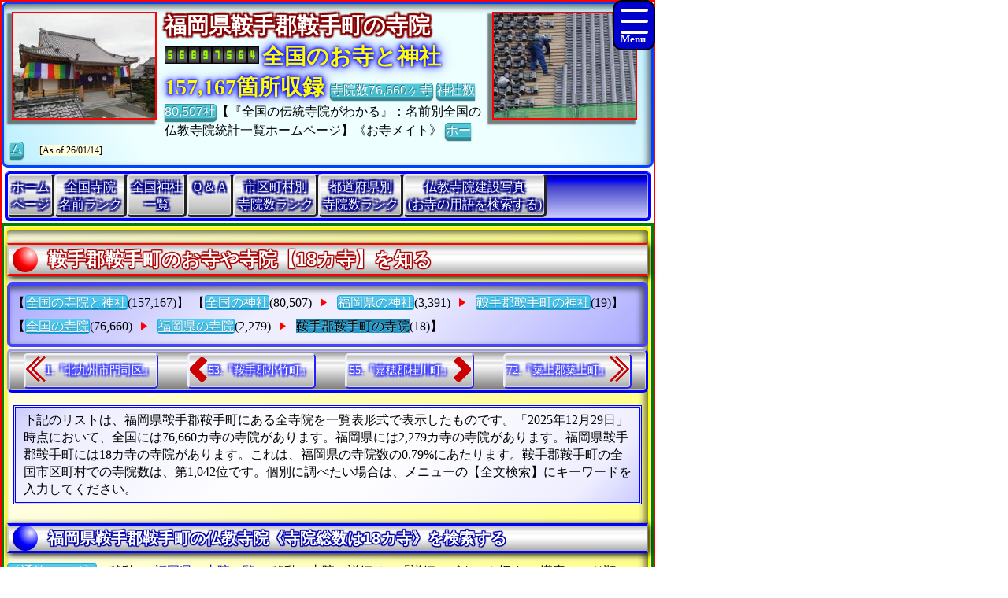

--- FILE ---
content_type: text/html
request_url: https://www.bukkyou.com/TSInfo/T_40/City40CNo402Detail.html
body_size: 13412
content:
<!DOCTYPE html>

<!-- ★★★ 【開始】GetAllTITLEで生成 ★★★ -->
<html lang = "ja">
<head>

<meta name="viewport" content="width=device-width,initial-scale=1.0,minimum-scale=1.0,maximum-scale=1.0,user-scalable=0" />
<meta charset="UTF-8">
<meta content="text/html; charset = utf-8" http-equiv="Content-Type" />
<meta http-equiv="Content-Style-Type" content="text/css" />
<link href="../Css/CssTempleInfoCommon.css" rel="stylesheet" type="text/css" />
<link href="../Css/CssHamburgerMenu.css" rel="stylesheet" type="text/css" />
<link href="../Css/ShareSaikoujiTempleGeneratorMain.css" rel="stylesheet" type="text/css" />
<link href="../Css/CssTempleInfoPart01.css" rel="stylesheet" type="text/css" />
<link href="../Css/CssTempleInfoHeading4.css" rel="stylesheet" type="text/css" />

<link rel="icon" href="../Image/Bukkyou4/Icon16.ico" sizes="16x16" />
<link rel="icon" href="../Image/Bukkyou4/Icon32.ico" sizes="32x32" />
<link rel="icon" href="../Image/Bukkyou4/Icon48.ico" sizes="48x48" />
<link rel="icon" href="../Image/Bukkyou4/Icon64.ico" sizes="64x64" />
<link rel="icon" href="../Image/Bukkyou4/Icon128.ico" sizes="128x128" />


<!-- Google解析用(開始)-->
<!-- Global site tag (gtag.js) - Google Analytics -->
<script async src="https://www.googletagmanager.com/gtag/js?id=UA-670541-1"></script>
<script>
  window.dataLayer = window.dataLayer || [];
  function gtag(){dataLayer.push(arguments);}
  gtag('js', new Date());

  gtag('config', 'UA-670541-1');
</script>
<!-- Google解析用(終り) -->


<!-- GoogleAdSense用(開始) -->
<!-- 現在は、AdSenseを使っていないのでコメント。
<script data-ad-client="ca-pub-8880957222068174" async src="https://pagead2.googlesyndication.com/pagead/js/adsbygoogle.js"></script>
-->
<!-- GoogleAdSense用(終り) -->

<script>
function StartupScript(){
	window.addEventListener( 'resize', function() {
		StartupOpenCloseButton();
	}, false );
	StartupOpenCloseButton();
	FirstScript();
}
function StartupOpenCloseButton(){
	if(window.innerWidth<=640){
		document.getElementById("MainMenuGroup").style.display ="none";
	}
	else{
		document.getElementById("MainMenuGroup").style.display ="block";
	}
	if (MainMenuGroup.style.display !="none"){
		document.getElementById("SearchButton").src ="../Image/HamburgerMenuBlueClose.png";
	}
	else{
		document.getElementById("SearchButton").src ="../Image/HamburgerMenuBlueOpen.png";
	}
}

function OpenCloseButton(){
	// 要素の追加
	if (MainMenuGroup.style.display !="none"){
		document.getElementById("MainMenuGroup").style.display ="none";
		document.getElementById("SearchButton").src ="../Image/HamburgerMenuBlueOpen.png";
	}
	else{
		document.getElementById("MainMenuGroup").style.display ="block";
		document.getElementById("SearchButton").src ="../Image/HamburgerMenuBlueClose.png";
	}
}
</script>

<!-- ★★★ 【終了】GetAllTITLEで生成 ★★★ -->
<style>.CssStyle_BClass3 {position: relative;border-radius: 4px;color: #FFF;color: #00F;font-weight: bold;font-family : Arial,'ＭＳ Ｐゴシック',sans-serif ;padding: 2px 10px 2px 10px;-webkit-box-sizing: content-box;-moz-box-sizing: content-box;box-sizing: content-box;-webkit-transition: none;transition: none;text-shadow: 0px 1px 0px #f56778;}.CssStyle_BClass3,.CssStyle_BClass3:hover {border-bottom: 2px solid #cb5462;background-color: #f56778;background-image: -webkit-linear-gradient(top, #f997b0, #f56778);background-image: linear-gradient(to bottom, #f997b0, #f56778);box-shadow: inset 1px 1px 0 #fbc1d0;}.CssStyle_BClass3::before,.CssStyle_BClass3::after {bottom: -1px;left: -1px;border: 1px solid #ee8090;border-bottom: 1px solid #b84d5a;border-radius: 4px;-webkit-box-sizing: content-box;-moz-box-sizing: content-box;box-sizing: content-box;-webkit-transition: none;transition: none;}.CssStyle_BClass3::before {bottom: -2px;border-top: 0;border-radius: 0 0 4px 4px;box-shadow: 0 1px 1px 0px #bfbfbf;}.CssStyle_BClass3:hover {background: #f56778;background-image: -webkit-linear-gradient(top, #f56778, #f997b0);background-image: linear-gradient(to bottom, #f56778, #f997b0);color: #913944;color: #000;}.CssStyle_BClass3:active {bottom: -2px;margin-bottom: 2px;border: none;box-shadow: 1px 1px 0 #fff, inset 0 1px 1px rgba(0, 0, 0, .3);}.CssStyle_BClass3:active::before,.CssStyle_BClass3:active::after {border: none;box-shadow: none;}</style>
<style>
.CssStyle_ButtonList0_Odd,.CssStyle_ButtonList0_Even {  vertical-align:middle;  padding: 0px 6px 0px 6px;  display: inline;  font-size:24px;  font-weight: bold;  text-decoration: none;background-color:#006;color:#FFF;}
.CssStyle_ButtonList0_Even {background-color:#333;color:#FFF;}
</style>
<style>
.CssStyle_ButtonList1_Odd,.CssStyle_ButtonList1_Even {padding: 1px 8px 1px 8px;vertical-align:middle;display: inline;font-size:18px;font-weight: normal;text-decoration: none;background-color:#22F;color:#FFF;}
.CssStyle_ButtonList1_Even { background-color:#333;color:#FFF;}
</style>
<style>.CssStyle_ButtonList2 {vertical-align:middle;margin: 0px 3px 0px 3px;padding: 5px 15px 3px 15px;padding: 1px 5px 1px 5px;text-decoration: none;display: inline-block;border-bottom: 5px solid #003;border-bottom: 2px solid #003;border-top: none;border-left: none;border-right: none;color: white;border-radius: 5px;box-shadow: 0px 2px 10px grey;color: white;/*transition: 0.7s ease;*/background: linear-gradient(#050,#0E0,#030);}.CssStyle_ButtonList2:hover {margin: 2px 3px 5px 3px;margin: 2px 3px 2px 3px;border: none;border-bottom: 2px solid #000;box-shadow: 0px 1px 5px grey;color: #FFF;  background: linear-gradient(#400,#F00,#400);}</style>
<style>
.CssStyle_FieldSet_Odd,.CssStyle_FieldSet_Even {margin: 0px 0px 3px 0px;padding: 0px 0px 0px 0px;box-sizing: border-box;width: 100%;border: 3px solid #00A; box-shadow: -4px 4px 8px 0px rgba(0,0,0,0.6) inset;border-radius: 6px; background-image: -ms-linear-gradient(90deg, #8BB,#DFF,#FCFFFF,#FCFFFF,#DFF, #8BB);background-image: linear-gradient(90deg, #8BB,#DFF,#FCFFFF,#FCFFFF,#DFF, #8BB);background-image: -webkit-linear-gradient(90deg, #8BB,#DFF,#FCFFFF,#FCFFFF,#DFF, #8BB);}
.CssStyle_FieldSet_Even {border: 3px solid #222; background-image: -ms-linear-gradient(#AAA,#FCFCFC,#FFF,#FFF,#FCFCFC, #AAA);background-image: linear-gradient(#AAA,#FCFCFC,#FFF,#FFF,#FCFCFC, #AAA);background-image: -webkit-linear-gradient(#AAA,#FCFCFC,#FFF,#FFF,#FCFCFC, #AAA);}
</style>

<!-- ★★★ 【開始】GetAllDescriptionで生成 ★★★ -->
<meta name="copyright" content="All right reserved by Temple and Shrine Information. | お寺メイト ｜ Temple Mate | 福岡県鞍手郡鞍手町(くらてまち)の仏閣・お寺、宗派、終活、自然葬、年忌法要、僧侶派遣、分骨、家墓、永代供養、本堂・お堂・御々堂、法施、檀家、開眼供養、お施餓鬼、法事、角柱塔婆" />
<meta name="keywords" content="仏教建築、伝統建築、寺院、お寺、神社、御宮、宮殿、本堂、お釈迦さま、葬式、お墓、御朱印、情報辞典、統計一覧、仏教寺院高速検索、絶対に便利、お寺メイト、寺院サーチ、色変換、福岡県鞍手郡鞍手町(くらてまち)の仏閣・お寺、神社仏閣を知る、年忌法要・個人墓・墓誌・墓相・法事・帰依・お施餓鬼・追善供養・お布施・閉眼供養・供養・戒名・法会・改葬許可証・宗旨" />
<meta name="description" content="『お寺メイト』TempleMate、お寺の調査、寺院を調べる、お寺の統計データ、お寺のデータベース、寺院仏閣総合サイト、法要、年忌法要、僧侶便とは、福岡県鞍手郡鞍手町(くらてまち)の仏閣・お寺、神社仏閣を知る、仏事・檀家・墓誌・倶会一処・終活・納骨室・祥月命日・自然葬・永代供養墓・合祀墓・寺院墓地・供養・お施餓鬼・墓じまい・散骨・宗旨・分骨・追善供養・納骨堂・法名・夫婦墓・法事・合葬墓・無縁墓・祭祀" />

<!-- ★★★ 【終了】GetAllDescriptionで生成 ★★★ -->
<title>【福岡県鞍手郡鞍手町(くらてまち)の寺院・仏閣《18カ寺》の統計リスト】 ｜ 【お寺メイト】</title>
<!-- ★★★ 【開始】GetAllHEADERで生成 ★★★ -->

</head>
<!-- 【StartupScript()からFirstScript()を呼ぶ。】 -->
<body onload="FirstScript()">

<div id="Page">

<!-- 
=======================================================================
ハンバーガーメニュー用追加【開始】
=======================================================================
-->
<input type="checkbox" style="display: none;" id="HamburgerToggle" class="HamburgerInput-toggler"0>
<label for="HamburgerToggle" class="HamburgerMenu-toggler HamburgerMenu-toggler4">
    <span class="HamburgerMenu-toggler-line"></span>
    <span class="HamburgerMenu-toggler-line"></span>
    <span class="HamburgerMenu-toggler-line"></span>
</label>
<aside class="HamburgerSidebar HamburgerSidebar4">
<!-- 「全文検索」バーを表示する -->
<div id="HeaderGoogleSearch" style="align-items:center;display:flex;margin:0px;margin-top:1px;margin-bottom:1px;padding:0px 10px 0px 10px;border-radius:5px;background-color:#C11;width:auto;;height:42px;">
<div class="HeaderFontMiddle" style="color:#FFF;font-weight:bold;">
【全文検索】
</div>
<div style="flex:1;padding:0px;width:300px;height:auto;">
<script async src="https://cse.google.com/cse.js?cx=014746655334963359528:m8_aqeqjnyc"></script>
<div class="gcse-searchbox-only"></div>
</div>
</div>
<br/>
<a class="HamburgerMenu-link4" href="https://www.bukkyou.com/TSInfo/index.html">トップページ(全国の寺院・神社)</a>
<a class="HamburgerMenu-link4" href = "https://www.bukyou.com/BukyBukyou/indexEach.html">全国の全仏教寺院一覧表</a>
<a class="HamburgerMenu-link4" href = "https://www.西光寺.jp/BukyKJS/Shrine/indexEach.html">全国の全神社一覧表</a>
<a class="HamburgerMenu-link4" href = "../SameTemple/RankName001.html">全国同一寺院名数ランキング</a>
<a class="HamburgerMenu-link4" href = "../SameTemple/RankNamePrefecture.html">全国都道府県別寺院数ランキング</a>
<a class="HamburgerMenu-link4" href = "../SameTemple/RankNameCity001.html">全国市区町村別寺院数ランキング</a>
<a class="HamburgerMenu-link4" href = "../SameTemple/RankNamePerPeoplePrefecture.html">人口当たり都道府県別寺院数ランキング</a>
<a class="HamburgerMenu-link4" href = "../SameTemple/RankNamePerAreaPrefecture.html">面積当たり都道府県別寺院数ランキング</a>
<a class="HamburgerMenu-link4" href = "../SameTemple/RankNamePerPeopleCity001.html">人口当たり市区町村別寺院数ランキング</a>
<a class="HamburgerMenu-link4" href = "../SameTemple/RankNamePerAreaCity001.html">面積当たり市区町村別寺院数ランキング</a>
</aside>
<!-- 
=======================================================================
ハンバーガーメニュー用追加【終了】
=======================================================================
-->
<div id="Header4">

<p style="float:left; object-fit:cover" class="MDspImg MDspImg4">
<a href="https://www.saikouji.com/BuildHondou/Image/Pic_20170127_18L.jpg">
<img class="image4" src="https://www.saikouji.com/BuildHondou/Image/Pic_20170127_18S.jpg" alt="津島市の寺院・真宗大谷派" ></a>
<a href="https://www.saikouji.com/BuildHondou/Image/Pic_20171014_19L.jpg">
<img class="image3" src="https://www.saikouji.com/BuildHondou/Image/Pic_20171014_19S.jpg" alt="津島市住職法要" ></a>
<a href="https://www.saikouji.com/BuildHondou/Image/Pic_20170128_10L.jpg">
<img class="image2" src="https://www.saikouji.com/BuildHondou/Image/Pic_20170128_10S.jpg" alt="あま市ご供養" ></a>
<a href="https://www.saikoji.com/">
<img class="image1" src="https://www.saikouji.com/BuildHondou/Image/Pic_20171014_13S.jpg" alt="名古屋市のお寺・祥月命日" ></a>
</p>
<div class="PCOnly" style="float:right;">
<p style="float:left; object-fit:cover" class="MDspImg MDspImg4">
<a href="https://www.bukkyou.com/Saikouji/">
<img class="image4" src="https://www.saikouji.com/BuildHondou/Image/Pic_20171014_05S.jpg" alt="愛知県愛西市西光寺・本堂" ></a>
<a href="https://www.saikouji.com/BuildHondou/Image/Pic_20170128_13L.jpg">
<img class="image3" src="https://www.saikouji.com/BuildHondou/Image/Pic_20170128_13S.jpg" alt="愛西市のお寺・墓地" ></a>
<a href="https://www.saikouji.com/BuildHondou/Image/Pic_20171014_05L.jpg">
<img class="image2" src="https://www.saikouji.com/BuildHondou/Image/Pic_20171014_05S.jpg" alt="愛知県あま市のお寺・本堂" ></a>
<a href="https://www.saikouji.com/BuildHondou/Image/Pic_20170127_16L.jpg">
<img class="image1" src="https://www.saikouji.com/BuildHondou/Image/Pic_20170127_16S.jpg" alt="蟹江町住職法要" ></a>
</p>
</div>
<!-- ハンバーガーメニューで文字が隠れないために設定する -->
<div style="float: right;">
<div class="NonPCOnly MDspImg_Rectangle"  style="float: right;object-fit:cover"></div>
</div>
<!-- ヘッダーのタイトル文字を飾り文字にする。 -->
<div class="HeaderFontBig" style="display:inline;text-align:center;font-weight:bold;
color: #FFF;
text-shadow: 2px 2px 2px #800,-2px 2px 2px #800,2px -2px 2px #800,
-2px -2px 2px #800,2px 2px 2px #800,-2px 2px 2px #800,2px -2px 2px #800,-2px -2px 2px #800;">
福岡県鞍手郡鞍手町の寺院
　</div>
<script language = JavaScript type = text/javascript src = https://counter1.fc2.com/counter.php?id=24959761&main=1></script>
<!-- ヘッダーのタイトル文字を飾り文字にする。 -->
<div class="HeaderFontBig" style="display:inline;text-align:center;font-weight:bold;color:#FF0;
text-shadow:0 0 0.10em #00F,0 0 0.20em #00F,0 0 0.30em #00F,0 0 0.60em #00F;filter:saturate(100%);">
全国のお寺と神社157,167箇所収録
</div>
<a class="BClass2" target="_blank" href = "https://www.bukyou.com/BukyBukyou/indexEach.html">寺院数76,660ヶ寺</a> <a class="BClass2" target="_blank" href = "https://www.西光寺.jp/BukyKJS/Shrine/indexEach.html">神社数80,507社</a>【『全国の伝統寺院がわかる』：名前別全国の仏教寺院統計一覧ホームページ】《お寺メイト》
<a class="BClass2" href = "https://www.bukkyou.com/TSInfo/index.html">ホーム</a>　
<span style = "font-size:12px;background-color: lightyellow;"><span style="white-space: nowrap;">[As of 26/01/14]</span></div>

<div id = "JumpPointH1Header">
</div>


<!-- ★★★ 【終了】GetAllHEADERで生成 ★★★ -->
<div class="FrameMenu FrameMenu4">
<a href = "https://www.bukkyou.com/TSInfo/index.html">ホーム<br>ページ</a>
<a href = "../SameTemple/RankName001.html">全国寺院<br>名前ランク</a>
<a href = "https://www.西光寺.jp/BukyKJS/Shrine/indexEach.html">全国神社<br>一覧</a>
<a href="#JumpPoint04">Ｑ＆Ａ</a>
<a href = "../SameTemple/RankNameCity001.html">市区町村別<br>寺院数ランク</a>
<a href = "../SameTemple/RankNamePrefecture.html">都道府県別<br>寺院数ランク</a>
<a href="#JumpPoint03">仏教寺院建設写真<br>(お寺の用語を検索する)</a>
</div>

<!-- ★★★ 【終了】『GetCityMAINTABLE』の中のGetAllHEADERで生成 ★★★ -->
<div id="MainGroup4">
<div id="Main4">
<h1 id = "JumpPointH1Header">鞍手郡鞍手町のお寺や寺院【18カ寺】を知る</h1>
<div class="FrameAA FrameAA4 NonPC-font-size12 NonPC-line-height17">【<a class="BClass1 " href = "https://www.bukkyou.com/TSInfo/Shrine/index.html">全国の寺院と神社</a>(157,167)】
【<a class="BClass1 " href = "https://www.bukkyou.com/TSInfo/Shrine/indexEach.html">全国の神社</a>(80,507)
<div class="FrameAA_Triangle"></div> <!-- 右向き三角形を書く -->
<a class="BClass1 " href = "https://www.bukkyou.com/TSInfo/Shrine/ShrBukkyou40/PShrPNo40.html">福岡県の神社</a>(3,391)
<div class="FrameAA_Triangle"></div> <!-- 右向き三角形を書く -->
<a class="BClass1 " href = "https://www.bukkyou.com/TSInfo/Shrine/ShrBukkyou40/CShr40CNo402.html">鞍手郡鞍手町の神社</a>(19)】
【<a class="BClass1 " href = "https://www.bukkyou.com/TSInfo/indexEach.html">全国の寺院</a>(76,660)
<div class="FrameAA_Triangle"></div> <!-- 右向き三角形を書く -->
<a class="BClass1 " href = "PrefecturePNo40.html">福岡県の寺院</a>(2,279)
<div class="FrameAA_Triangle"></div> <!-- 右向き三角形を書く -->
<a class="BClass1_Push ">鞍手郡鞍手町の寺院</a>(18)】
</div>

<div class="FrameBB FrameBB4" style="display:flex;">
<div class="PCOnly" style="display:inline;">
<a class="BClassArrow_A BClassArrow_NO4" href = "City40CNo101Detail.html#JumpPointH1Header">1.『北九州市門司区』</a></div>
<div class="PCExclude" style="display:inline;">
<a class="BClassArrow_A  BClassArrow_NO4" href = "City40CNo101Detail.html#JumpPointH1Header"></a></div>
<a class="BClassArrow_B BClassArrow_NO4" href = "City40CNo401Detail.html#JumpPointH1Header">53.『鞍手郡小竹町』</a>
<a class="BClassArrow_C BClassArrow_NO4" href = "City40CNo421Detail.html#JumpPointH1Header">55.『嘉穂郡桂川町』</a>
<div class="PCOnly" style="display:inline;">
<a class="BClassArrow_D BClassArrow_NO4" href = "City40CNo647Detail.html#JumpPointH1Header">72.『築上郡築上町』</a>
</div>
<div class="PCExclude" style="display:inline;">
<a class="BClassArrow_D BClassArrow_NO4" href = "City40CNo647Detail.html#JumpPointH1Header"></a>
</div>
</div>
<p class="BoxNoTitle Box04NoTitle">下記のリストは、福岡県鞍手郡鞍手町にある全寺院を一覧表形式で表示したものです。「2025年12月29日」時点において、全国には76,660カ寺の寺院があります。福岡県には2,279カ寺の寺院があります。福岡県鞍手郡鞍手町には18カ寺の寺院があります。これは、福岡県の寺院数の0.79%にあたります。鞍手郡鞍手町の全国市区町村での寺院数は、第1,042位です。個別に調べたい場合は、メニューの【全文検索】にキーワードを入力してください。</p> 
<div id = "JumpPoint05" ></div >
<h2>福岡県鞍手郡鞍手町の仏教寺院《寺院総数は18カ寺》を検索する</h2>
<a class="BClass1" href = "City40CNo402.html">〔通常モード〕</a>へ移動。 
<a href="#JumpPoint01">[福岡県の寺院一覧]</a>へ移動。寺院の詳細は、「詳細」ボタンを押す。(漢字コード順にソート)
<p>
<fieldset class="CssStyle_FieldSet_Odd" style = "line-height: 160%;width:99%;display:inline;margin:2px 0px;padding:0px" >
<div style = "display: inline;" >
<span class="CssStyle_ButtonList0_Odd">1</span></div> 
<div style = "display: inline;" >
<a class="CssStyle_ButtonList1_Odd" href = "https://jpinf.boo.jp/Loli4Buk/Loli4BukNO40/InfoLoli4Buk0057118052908.html">円覚寺</a></div> 
<div style = "display: inline;font-size:18px;padding: 3px; margin-bottom: 0px; border: 0px solid #000000;" >
<a class="CssStyle_ButtonList2" href = "Info1157000508298.html">[詳細]</a></div> 
<div style = "display: inline; "> <span class="CityListFont" style="display: inline-block;">[〒807-1306] </span>
<span class="CityListFont" style="display: inline-block;"><span style="background-color:#FDD;">福岡県鞍手郡鞍手町</span>
大字古門１２７３番地</span>
<span class="CityListFont" style="display: inline-block;"><a target="_blank" href = "https://www.google.co.jp/maps?hl=ja&tab=wl&q=福岡県鞍手郡鞍手町大字古門1273 円覚寺">[地図等]</a></span>
<br>
<span class="CityListFont" style="display: inline-block;">宗派名=『浄土宗』</span>
<span class="CityListFont" style="display: inline-block;">全国671位(18カ寺)の『<a target="_blank" href = "https://www.西光寺.jp/BukyKJS/SameTemple/Temple86519A89FA5B.html">円覚寺</a>』　</span>
<span class="CityListFont" style="display: inline-block;">法人コード=「8290805005711」</span>
</div>
</fieldset >

<fieldset class="CssStyle_FieldSet_Even" style = "line-height: 160%;width:99%;display:inline;margin:2px 0px;padding:0px" >
<div style = "display: inline;" >
<span class="CssStyle_ButtonList0_Even">2</span></div> 
<div style = "display: inline;" >
<a class="CssStyle_ButtonList1_Even" href = "https://www.bukyou.com/BukyBukyou/TBukyou40/I7120058052907.html">圓覺寺</a></div> 
<div style = "display: inline;font-size:18px;padding: 3px; margin-bottom: 0px; border: 0px solid #000000;" >
<a class="CssStyle_ButtonList2" href = "Info1257000508297.html">[詳細]</a></div> 
<div style = "display: inline; "> <span class="CityListFont" style="display: inline-block;">[〒807-1308] </span>
<span class="CityListFont" style="display: inline-block;"><span style="background-color:#FDD;">福岡県鞍手郡鞍手町</span>
大字八尋８６８番地</span>
<span class="CityListFont" style="display: inline-block;"><a target="_blank" href = "https://www.google.co.jp/maps?hl=ja&tab=wl&q=福岡県鞍手郡鞍手町大字八尋868 圓覺寺">[地図等]</a></span>
<br>
<span class="CityListFont" style="display: inline-block;">宗派名=『浄土真宗本願寺派』</span>
<span class="CityListFont" style="display: inline-block;">全国711位(17カ寺)の『<a target="_blank" href = "https://www.西光寺.jp/BukyKJS/SameTemple/Temple1357BA89FA5B.html">圓覺寺</a>』　</span>
<span class="CityListFont" style="display: inline-block;">法人コード=「7290805005712」</span>
</div>
</fieldset >

<fieldset class="CssStyle_FieldSet_Odd" style = "line-height: 160%;width:99%;display:inline;margin:2px 0px;padding:0px" >
<div style = "display: inline;" >
<span class="CssStyle_ButtonList0_Odd">3</span></div> 
<div style = "display: inline;" >
<a class="CssStyle_ButtonList1_Odd" href = "https://jpinf.boo.jp/Loli4Buk/Loli4BukNO40/InfoLoli4Buk0057098052902.html">円宗寺</a></div> 
<div style = "display: inline;font-size:18px;padding: 3px; margin-bottom: 0px; border: 0px solid #000000;" >
<a class="CssStyle_ButtonList2" href = "Info0957000508292.html">[詳細]</a></div> 
<div style = "display: inline; "> <span class="CityListFont" style="display: inline-block;">[〒807-1308] </span>
<span class="CityListFont" style="display: inline-block;"><span style="background-color:#FDD;">福岡県鞍手郡鞍手町</span>
大字八尋５８２番地</span>
<span class="CityListFont" style="display: inline-block;"><a target="_blank" href = "https://www.google.co.jp/maps?hl=ja&tab=wl&q=福岡県鞍手郡鞍手町大字八尋582 円宗寺">[地図等]</a></span>
<br>
<span class="CityListFont" style="display: inline-block;">宗派名=『浄土宗』</span>
<span class="CityListFont" style="display: inline-block;">全国2,585位(4カ寺)の『<a target="_blank" href = "https://www.saikoji.com/BukySaiko/SamTempSaiko/TpSaiko8651975BFA5B.html">円宗寺</a>』　</span>
<span class="CityListFont" style="display: inline-block;">法人コード=「2290805005709」</span>
</div>
</fieldset >

<fieldset class="CssStyle_FieldSet_Even" style = "line-height: 160%;width:99%;display:inline;margin:2px 0px;padding:0px" >
<div style = "display: inline;" >
<span class="CssStyle_ButtonList0_Even">4</span></div> 
<div style = "display: inline;" >
<a class="CssStyle_ButtonList1_Even" href = "https://jpinf.boo.jp/Loli4Buk/Loli4BukNO40/InfoLoli4Buk0057108052909.html">円清寺</a></div> 
<div style = "display: inline;font-size:18px;padding: 3px; margin-bottom: 0px; border: 0px solid #000000;" >
<a class="CssStyle_ButtonList2" href = "Info1057000508299.html">[詳細]</a></div> 
<div style = "display: inline; "> <span class="CityListFont" style="display: inline-block;">[〒807-1312] </span>
<span class="CityListFont" style="display: inline-block;"><span style="background-color:#FDD;">福岡県鞍手郡鞍手町</span>
大字中山１４０４番地</span>
<span class="CityListFont" style="display: inline-block;"><a target="_blank" href = "https://www.google.co.jp/maps?hl=ja&tab=wl&q=福岡県鞍手郡鞍手町大字中山1404 円清寺">[地図等]</a></span>
<br>
<span class="CityListFont" style="display: inline-block;">宗派名=『浄土宗』</span>
<span class="CityListFont" style="display: inline-block;">全国4,418位(2カ寺)の『<a target="_blank" href = "https://www.saikouji.com/BukySaikou/SameTemple/Temple8651056EFA5B.html">円清寺</a>』　</span>
<span class="CityListFont" style="display: inline-block;">法人コード=「9290805005710」</span>
</div>
</fieldset >

<fieldset class="CssStyle_FieldSet_Odd" style = "line-height: 160%;width:99%;display:inline;margin:2px 0px;padding:0px" >
<div style = "display: inline;" >
<span class="CssStyle_ButtonList0_Odd">5</span></div> 
<div style = "display: inline;" >
<a class="CssStyle_ButtonList1_Odd" href = "https://jpinf.sakura.ne.jp/TS3Buk/TS3BukNO40/InfTS3Buk5708050029083.html">円満寺</a></div> 
<div style = "display: inline;font-size:18px;padding: 3px; margin-bottom: 0px; border: 0px solid #000000;" >
<a class="CssStyle_ButtonList2" href = "Info0857000508293.html">[詳細]</a></div> 
<div style = "display: inline; "> <span class="CityListFont" style="display: inline-block;">[〒807-1312] </span>
<span class="CityListFont" style="display: inline-block;"><span style="background-color:#FDD;">福岡県鞍手郡鞍手町</span>
大字中山３２０９番地</span>
<span class="CityListFont" style="display: inline-block;"><a target="_blank" href = "https://www.google.co.jp/maps?hl=ja&tab=wl&q=福岡県鞍手郡鞍手町大字中山3209 円満寺">[地図等]</a></span>
<br>
<span class="CityListFont" style="display: inline-block;"></span>
<span class="CityListFont" style="display: inline-block;">全国304位(36カ寺)の『<a target="_blank" href = "https://www.saikoji.com/BukySaiko/SamTempSaiko/TpSaiko8651806EFA5B.html">円満寺</a>』　</span>
<span class="CityListFont" style="display: inline-block;">法人コード=「3290805005708」</span>
</div>
</fieldset >

<fieldset class="CssStyle_FieldSet_Even" style = "line-height: 160%;width:99%;display:inline;margin:2px 0px;padding:0px" >
<div style = "display: inline;" >
<span class="CssStyle_ButtonList0_Even">6</span></div> 
<div style = "display: inline;" >
<a class="CssStyle_ButtonList1_Even" href = "https://www.bukyou.com/BukyBukyou/TBukyou40/I7240058052903.html">教善寺</a></div> 
<div style = "display: inline;font-size:18px;padding: 3px; margin-bottom: 0px; border: 0px solid #000000;" >
<a class="CssStyle_ButtonList2" href = "Info2457000508293.html">[詳細]</a></div> 
<div style = "display: inline; "> <span class="CityListFont" style="display: inline-block;">[〒807-1305] </span>
<span class="CityListFont" style="display: inline-block;"><span style="background-color:#FDD;">福岡県鞍手郡鞍手町</span>
大字新延１９２４番地</span>
<span class="CityListFont" style="display: inline-block;"><a target="_blank" href = "https://www.google.co.jp/maps?hl=ja&tab=wl&q=福岡県鞍手郡鞍手町大字新延1924 教善寺">[地図等]</a></span>
<br>
<span class="CityListFont" style="display: inline-block;">宗派名=『浄土真宗本願寺派』</span>
<span class="CityListFont" style="display: inline-block;">全国330位(33カ寺)の『<a target="_blank" href = "https://www.saikouji.com/BukySaikou/SameTemple/Temple59658455FA5B.html">教善寺</a>』　</span>
<span class="CityListFont" style="display: inline-block;">法人コード=「3290805005724」</span>
</div>
</fieldset >

<fieldset class="CssStyle_FieldSet_Odd" style = "line-height: 160%;width:99%;display:inline;margin:2px 0px;padding:0px" >
<div style = "display: inline;" >
<span class="CssStyle_ButtonList0_Odd">7</span></div> 
<div style = "display: inline;" >
<a class="CssStyle_ButtonList1_Odd" href = "https://www.bukyou.com/BukyBukyou/TBukyou40/I7350058052909.html">景福寺</a></div> 
<div style = "display: inline;font-size:18px;padding: 3px; margin-bottom: 0px; border: 0px solid #000000;" >
<a class="CssStyle_ButtonList2" href = "Info3557000508299.html">[詳細]</a></div> 
<div style = "display: inline; "> <span class="CityListFont" style="display: inline-block;">[〒807-1306] </span>
<span class="CityListFont" style="display: inline-block;"><span style="background-color:#FDD;">福岡県鞍手郡鞍手町</span>
大字古門１１３番地</span>
<span class="CityListFont" style="display: inline-block;"><a target="_blank" href = "https://www.google.co.jp/maps?hl=ja&tab=wl&q=福岡県鞍手郡鞍手町大字古門113 景福寺">[地図等]</a></span>
<br>
<span class="CityListFont" style="display: inline-block;">宗派名=『華厳宗』</span>
<span class="CityListFont" style="display: inline-block;">全国1,830位(6カ寺)の『<a target="_blank" href = "https://www.jpinf.com/BukyJpinf/SameTJpinf/TmpJpinf6F668F79FA5B.html">景福寺</a>』　</span>
<span class="CityListFont" style="display: inline-block;">法人コード=「9290805005735」</span>
</div>
</fieldset >

<fieldset class="CssStyle_FieldSet_Even" style = "line-height: 160%;width:99%;display:inline;margin:2px 0px;padding:0px" >
<div style = "display: inline;" >
<span class="CssStyle_ButtonList0_Even">8</span></div> 
<div style = "display: inline;" >
<a class="CssStyle_ButtonList1_Even" href = "https://jpinf.sakura.ne.jp/TS3Buk/TS3BukNO40/InfTS3Buk5767050029081.html">至心寺</a></div> 
<div style = "display: inline;font-size:18px;padding: 3px; margin-bottom: 0px; border: 0px solid #000000;" >
<a class="CssStyle_ButtonList2" href = "Info6757000508291.html">[詳細]</a></div> 
<div style = "display: inline; "> <span class="CityListFont" style="display: inline-block;">[〒807-1312] </span>
<span class="CityListFont" style="display: inline-block;"><span style="background-color:#FDD;">福岡県鞍手郡鞍手町</span>
大字中山２３８８番地</span>
<span class="CityListFont" style="display: inline-block;"><a target="_blank" href = "https://www.google.co.jp/maps?hl=ja&tab=wl&q=福岡県鞍手郡鞍手町大字中山2388 至心寺">[地図等]</a></span>
<br>
<span class="CityListFont" style="display: inline-block;"></span>
<span class="CityListFont" style="display: inline-block;">全国6,973位(1カ寺)の『<a target="_blank" href = "https://www.saikouji.com/BukySaikou/SameTemple/TempleF381C35FFA5B.html">至心寺</a>』　</span>
<span class="CityListFont" style="display: inline-block;">法人コード=「1290805005767」</span>
</div>
</fieldset >

<fieldset class="CssStyle_FieldSet_Odd" style = "line-height: 160%;width:99%;display:inline;margin:2px 0px;padding:0px" >
<div style = "display: inline;" >
<span class="CssStyle_ButtonList0_Odd">9</span></div> 
<div style = "display: inline;" >
<a class="CssStyle_ButtonList1_Odd" href = "https://www.bukyou.com/BukyBukyou/TBukyou40/I7590058052901.html">種善寺</a></div> 
<div style = "display: inline;font-size:18px;padding: 3px; margin-bottom: 0px; border: 0px solid #000000;" >
<a class="CssStyle_ButtonList2" href = "Info5957000508291.html">[詳細]</a></div> 
<div style = "display: inline; "> <span class="CityListFont" style="display: inline-block;">[〒807-1311] </span>
<span class="CityListFont" style="display: inline-block;"><span style="background-color:#FDD;">福岡県鞍手郡鞍手町</span>
大字小牧１４２４番地</span>
<span class="CityListFont" style="display: inline-block;"><a target="_blank" href = "https://www.google.co.jp/maps?hl=ja&tab=wl&q=福岡県鞍手郡鞍手町大字小牧1424 種善寺">[地図等]</a></span>
<br>
<span class="CityListFont" style="display: inline-block;">宗派名=『浄土宗』</span>
<span class="CityListFont" style="display: inline-block;">全国6,973位(1カ寺)の『<a target="_blank" href = "https://www.saikouji.com/BukySaikou/SameTemple/Temple2E7A8455FA5B.html">種善寺</a>』　</span>
<span class="CityListFont" style="display: inline-block;">法人コード=「1290805005759」</span>
</div>
</fieldset >

<fieldset class="CssStyle_FieldSet_Even" style = "line-height: 160%;width:99%;display:inline;margin:2px 0px;padding:0px" >
<div style = "display: inline;" >
<span class="CssStyle_ButtonList0_Even">10</span></div> 
<div style = "display: inline;" >
<a class="CssStyle_ButtonList1_Even" href = "https://www.bukyou.com/BukyBukyou/TBukyou40/I7640058052904.html">照安寺</a></div> 
<div style = "display: inline;font-size:18px;padding: 3px; margin-bottom: 0px; border: 0px solid #000000;" >
<a class="CssStyle_ButtonList2" href = "Info6457000508294.html">[詳細]</a></div> 
<div style = "display: inline; "> <span class="CityListFont" style="display: inline-block;">[〒807-1303] </span>
<span class="CityListFont" style="display: inline-block;"><span style="background-color:#FDD;">福岡県鞍手郡鞍手町</span>
大字木月１２９７番地</span>
<span class="CityListFont" style="display: inline-block;"><a target="_blank" href = "https://www.google.co.jp/maps?hl=ja&tab=wl&q=福岡県鞍手郡鞍手町大字木月1297 照安寺">[地図等]</a></span>
<br>
<span class="CityListFont" style="display: inline-block;">宗派名=『浄土真宗本願寺派』</span>
<span class="CityListFont" style="display: inline-block;">全国2,175位(5カ寺)の『<a target="_blank" href = "https://jpinf.sakura.ne.jp/TS3Buk/SameTempTS3Buk/TmplTS3Buk6771895BFA5B.html">照安寺</a>』　</span>
<span class="CityListFont" style="display: inline-block;">法人コード=「4290805005764」</span>
</div>
</fieldset >

<fieldset class="CssStyle_FieldSet_Odd" style = "line-height: 160%;width:99%;display:inline;margin:2px 0px;padding:0px" >
<div style = "display: inline;" >
<span class="CssStyle_ButtonList0_Odd">11</span></div> 
<div style = "display: inline;" >
<a class="CssStyle_ButtonList1_Odd" href = "https://jpinf.sakura.ne.jp/TS3Buk/TS3BukNO40/InfTS3Buk5760050029088.html">照専寺</a></div> 
<div style = "display: inline;font-size:18px;padding: 3px; margin-bottom: 0px; border: 0px solid #000000;" >
<a class="CssStyle_ButtonList2" href = "Info6057000508298.html">[詳細]</a></div> 
<div style = "display: inline; "> <span class="CityListFont" style="display: inline-block;">[〒807-1312] </span>
<span class="CityListFont" style="display: inline-block;"><span style="background-color:#FDD;">福岡県鞍手郡鞍手町</span>
大字中山１５３３番地</span>
<span class="CityListFont" style="display: inline-block;"><a target="_blank" href = "https://www.google.co.jp/maps?hl=ja&tab=wl&q=福岡県鞍手郡鞍手町大字中山1533 照専寺">[地図等]</a></span>
<br>
<span class="CityListFont" style="display: inline-block;">宗派名=『浄土真宗本願寺派』</span>
<span class="CityListFont" style="display: inline-block;">全国2,585位(4カ寺)の『<a target="_blank" href = "https://jpinf.sakura.ne.jp/TS3Buk/SameTempTS3Buk/TmplTS3Buk6771025CFA5B.html">照専寺</a>』　</span>
<span class="CityListFont" style="display: inline-block;">法人コード=「8290805005760」</span>
</div>
</fieldset >

<fieldset class="CssStyle_FieldSet_Even" style = "line-height: 160%;width:99%;display:inline;margin:2px 0px;padding:0px" >
<div style = "display: inline;" >
<span class="CssStyle_ButtonList0_Even">12</span></div> 
<div style = "display: inline;" >
<a class="CssStyle_ButtonList1_Even" href = "https://www.bukyou.com/BukyBukyou/TBukyou40/I7580058052902.html">浄蓮寺</a></div> 
<div style = "display: inline;font-size:18px;padding: 3px; margin-bottom: 0px; border: 0px solid #000000;" >
<a class="CssStyle_ButtonList2" href = "Info5857000508292.html">[詳細]</a></div> 
<div style = "display: inline; "> <span class="CityListFont" style="display: inline-block;">[〒807-1312] </span>
<span class="CityListFont" style="display: inline-block;"><span style="background-color:#FDD;">福岡県鞍手郡鞍手町</span>
大字中山３８２８番地</span>
<span class="CityListFont" style="display: inline-block;"><a target="_blank" href = "https://www.google.co.jp/maps?hl=ja&tab=wl&q=福岡県鞍手郡鞍手町大字中山3828 浄蓮寺">[地図等]</a></span>
<br>
<span class="CityListFont" style="display: inline-block;">宗派名=『真宗木辺派』</span>
<span class="CityListFont" style="display: inline-block;">全国127位(69カ寺)の『<a target="_blank" href = "https://jpinf.boo.jp/Loli4Buk/SameTempleLoli4Buk/TempleLoli4Buk446DEE84FA5B.html">浄蓮寺</a>』　</span>
<span class="CityListFont" style="display: inline-block;">法人コード=「2290805005758」</span>
</div>
</fieldset >

<fieldset class="CssStyle_FieldSet_Odd" style = "line-height: 160%;width:99%;display:inline;margin:2px 0px;padding:0px" >
<div style = "display: inline;" >
<span class="CssStyle_ButtonList0_Odd">13</span></div> 
<div style = "display: inline;" >
<a class="CssStyle_ButtonList1_Odd" href = "https://www.bukyou.com/BukyBukyou/TBukyou40/I7630058052905.html">眞教寺</a></div> 
<div style = "display: inline;font-size:18px;padding: 3px; margin-bottom: 0px; border: 0px solid #000000;" >
<a class="CssStyle_ButtonList2" href = "Info6357000508295.html">[詳細]</a></div> 
<div style = "display: inline; "> <span class="CityListFont" style="display: inline-block;">[〒807-1304] </span>
<span class="CityListFont" style="display: inline-block;"><span style="background-color:#FDD;">福岡県鞍手郡鞍手町</span>
大字永谷９０１番地</span>
<span class="CityListFont" style="display: inline-block;"><a target="_blank" href = "https://www.google.co.jp/maps?hl=ja&tab=wl&q=福岡県鞍手郡鞍手町大字永谷901 眞教寺">[地図等]</a></span>
<br>
<span class="CityListFont" style="display: inline-block;">宗派名=『浄土真宗本願寺派』</span>
<span class="CityListFont" style="display: inline-block;">全国711位(17カ寺)の『<a target="_blank" href = "https://jpinf.sakura.ne.jp/TS3Buk/SameTempTS3Buk/TmplTS3Buk1E775965FA5B.html">眞教寺</a>』　</span>
<span class="CityListFont" style="display: inline-block;">法人コード=「5290805005763」</span>
</div>
</fieldset >

<fieldset class="CssStyle_FieldSet_Even" style = "line-height: 160%;width:99%;display:inline;margin:2px 0px;padding:0px" >
<div style = "display: inline;" >
<span class="CssStyle_ButtonList0_Even">14</span></div> 
<div style = "display: inline;" >
<a class="CssStyle_ButtonList1_Even" href = "https://jpinf.boo.jp/Loli4Buk/Loli4BukNO40/InfoLoli4Buk0057538052907.html">真言宗山階派不動院</a></div> 
<div style = "display: inline;font-size:18px;padding: 3px; margin-bottom: 0px; border: 0px solid #000000;" >
<a class="CssStyle_ButtonList2" href = "Info5357000508297.html">[詳細]</a></div> 
<div style = "display: inline; "> <span class="CityListFont" style="display: inline-block;">[〒807-1312] </span>
<span class="CityListFont" style="display: inline-block;"><span style="background-color:#FDD;">福岡県鞍手郡鞍手町</span>
大字中山１４５０番地</span>
<span class="CityListFont" style="display: inline-block;"><a target="_blank" href = "https://www.google.co.jp/maps?hl=ja&tab=wl&q=福岡県鞍手郡鞍手町大字中山1450 真言宗山階派不動院">[地図等]</a></span>
<br>
<span class="CityListFont" style="display: inline-block;"></span>
<span class="CityListFont" style="display: inline-block;">全国6,973位(1カ寺)の『<a target="_blank" href = "https://www.saikouji.com/BukySaikou/SameTemple/Temple1F77008A975B715C8E963E6D0D4ED5526296.html">真言宗山階派不動院</a>』　</span>
<span class="CityListFont" style="display: inline-block;">法人コード=「7290805005753」</span>
</div>
</fieldset >

<fieldset class="CssStyle_FieldSet_Odd" style = "line-height: 160%;width:99%;display:inline;margin:2px 0px;padding:0px" >
<div style = "display: inline;" >
<span class="CssStyle_ButtonList0_Odd">15</span></div> 
<div style = "display: inline;" >
<a class="CssStyle_ButtonList1_Odd" href = "https://www.bukyou.com/BukyBukyou/TBukyou40/I7850058052908.html">善行寺</a></div> 
<div style = "display: inline;font-size:18px;padding: 3px; margin-bottom: 0px; border: 0px solid #000000;" >
<a class="CssStyle_ButtonList2" href = "Info8557000508298.html">[詳細]</a></div> 
<div style = "display: inline; "> <span class="CityListFont" style="display: inline-block;">[〒807-1313] </span>
<span class="CityListFont" style="display: inline-block;"><span style="background-color:#FDD;">福岡県鞍手郡鞍手町</span>
大字新北１４３３番地</span>
<span class="CityListFont" style="display: inline-block;"><a target="_blank" href = "https://www.google.co.jp/maps?hl=ja&tab=wl&q=福岡県鞍手郡鞍手町大字新北1433 善行寺">[地図等]</a></span>
<br>
<span class="CityListFont" style="display: inline-block;">宗派名=『浄土真宗本願寺派』</span>
<span class="CityListFont" style="display: inline-block;">全国76位(92カ寺)の『<a target="_blank" href = "https://www.bukkyou.com/TSInfo/SameTemple/Temple84554C88FA5B.html">善行寺</a>』　</span>
<span class="CityListFont" style="display: inline-block;">法人コード=「8290805005785」</span>
</div>
</fieldset >

<fieldset class="CssStyle_FieldSet_Even" style = "line-height: 160%;width:99%;display:inline;margin:2px 0px;padding:0px" >
<div style = "display: inline;" >
<span class="CssStyle_ButtonList0_Even">16</span></div> 
<div style = "display: inline;" >
<a class="CssStyle_ButtonList1_Even" href = "https://jpinf.boo.jp/Loli4Buk/Loli4BukNO40/InfoLoli4Buk0058448052907.html">長谷寺</a></div> 
<div style = "display: inline;font-size:18px;padding: 3px; margin-bottom: 0px; border: 0px solid #000000;" >
<a class="CssStyle_ButtonList2" href = "Info4458000508297.html">[詳細]</a></div> 
<div style = "display: inline; "> <span class="CityListFont" style="display: inline-block;">[〒807-1314] </span>
<span class="CityListFont" style="display: inline-block;"><span style="background-color:#FDD;">福岡県鞍手郡鞍手町</span>
大字長谷５５２番地</span>
<span class="CityListFont" style="display: inline-block;"><a target="_blank" href = "https://www.google.co.jp/maps?hl=ja&tab=wl&q=福岡県鞍手郡鞍手町大字長谷552 長谷寺">[地図等]</a></span>
<br>
<span class="CityListFont" style="display: inline-block;">宗派名=『浄土宗』</span>
<span class="CityListFont" style="display: inline-block;">全国82位(85カ寺)の『<a target="_blank" href = "https://www.tech-jp.com/BukyTech/SameTemple/Temple7795378CFA5B.html">長谷寺</a>』　</span>
<span class="CityListFont" style="display: inline-block;">法人コード=「7290805005844」</span>
</div>
</fieldset >

<fieldset class="CssStyle_FieldSet_Odd" style = "line-height: 160%;width:99%;display:inline;margin:2px 0px;padding:0px" >
<div style = "display: inline;" >
<span class="CssStyle_ButtonList0_Odd">17</span></div> 
<div style = "display: inline;" >
<a class="CssStyle_ButtonList1_Odd" href = "https://jpinf.boo.jp/Loli4Buk/Loli4BukNO40/InfoLoli4Buk0058588052901.html">明福寺</a></div> 
<div style = "display: inline;font-size:18px;padding: 3px; margin-bottom: 0px; border: 0px solid #000000;" >
<a class="CssStyle_ButtonList2" href = "Info5858000508291.html">[詳細]</a></div> 
<div style = "display: inline; "> <span class="CityListFont" style="display: inline-block;">[〒807-1313] </span>
<span class="CityListFont" style="display: inline-block;"><span style="background-color:#FDD;">福岡県鞍手郡鞍手町</span>
大字新北１０６１番地</span>
<span class="CityListFont" style="display: inline-block;"><a target="_blank" href = "https://www.google.co.jp/maps?hl=ja&tab=wl&q=福岡県鞍手郡鞍手町大字新北1061 明福寺">[地図等]</a></span>
<br>
<span class="CityListFont" style="display: inline-block;">宗派名=『浄土真宗本願寺派』</span>
<span class="CityListFont" style="display: inline-block;">全国557位(21カ寺)の『<a target="_blank" href = "https://jpinf.boo.jp/Loli4Buk/SameTempleLoli4Buk/TempleLoli4Buk0E668F79FA5B.html">明福寺</a>』　</span>
<span class="CityListFont" style="display: inline-block;">法人コード=「1290805005858」</span>
</div>
</fieldset >

<fieldset class="CssStyle_FieldSet_Even" style = "line-height: 160%;width:99%;display:inline;margin:2px 0px;padding:0px" >
<div style = "display: inline;" >
<span class="CssStyle_ButtonList0_Even">18</span></div> 
<div style = "display: inline;" >
<a class="CssStyle_ButtonList1_Even" href = "https://jpinf.boo.jp/Loli4Buk/Loli4BukNO40/InfoLoli4Buk0058638052904.html">薬師院</a></div> 
<div style = "display: inline;font-size:18px;padding: 3px; margin-bottom: 0px; border: 0px solid #000000;" >
<a class="CssStyle_ButtonList2" href = "Info6358000508294.html">[詳細]</a></div> 
<div style = "display: inline; "> <span class="CityListFont" style="display: inline-block;">[〒807-1306] </span>
<span class="CityListFont" style="display: inline-block;"><span style="background-color:#FDD;">福岡県鞍手郡鞍手町</span>
大字古門１５８４番地</span>
<span class="CityListFont" style="display: inline-block;"><a target="_blank" href = "https://www.google.co.jp/maps?hl=ja&tab=wl&q=福岡県鞍手郡鞍手町大字古門1584 薬師院">[地図等]</a></span>
<br>
<span class="CityListFont" style="display: inline-block;">宗派名=『高野山真言宗』</span>
<span class="CityListFont" style="display: inline-block;">全国588位(20カ寺)の『<a target="_blank" href = "https://jpinf.sakura.ne.jp/TS3Buk/SameTempTS3Buk/TmplTS3BukAC852B5E6296.html">薬師院</a>』　</span>
<span class="CityListFont" style="display: inline-block;">法人コード=「4290805005863」</span>
</div>
</fieldset >

</p>
</div>
<div id="Main4">
<h2>福岡県鞍手郡鞍手町のインフォメーション</h2>
【福岡県 鞍手郡鞍手町のふりがな】＝「ふくおかけん くらてまち」<br>
【鞍手郡鞍手町の寺院数】＝18カ寺<br>
【鞍手郡鞍手町の人口】＝16,007人<br>
【鞍手郡鞍手町の人口数ランキング】＝1,196位(全国1,866市区町村中)<br>
【鞍手郡鞍手町の面積】＝35.6平方Km<br>
【鞍手郡鞍手町の面積ランキング】＝1,445位(全国1,866市区町村中)<br>
【鞍手郡鞍手町の世帯数】＝6,393世帯<br>
【鞍手郡鞍手町の世帯数ランキング】＝1,171位(全国1,866市区町村中)<br>
【人口１０万人当たりの寺院数】＝112.45カ寺<br>
【１０Km四方当たりの寺院数】＝50.56カ寺<br>
【１０万世帯当たりの寺院数】＝281.56カ寺<br>
【人口当たりの寺院数順位】＝676位<br>
【面積当たりの寺院数順位】＝590位<br>
【世帯数当たりの寺院数順位】＝702位<br>
<span style="display: inline-block;"><a class="BClass2" href = "../SameTemple/RankNameCity001.html">市区町村別寺院数ランキング</a></span> <span style="display: inline-block;"><a class="BClass2" target="_blank" href = "../SameTemple/RankNameCity001.html">別窓</a></span><br>
<span style="display: inline-block;"><a class="BClass2" href = "../SameTemple/RankNamePerPeopleCity001.html">寺院数順位(人口10万人当たり)</a></span> <span style="display: inline-block;"><a class="BClass2" target="_blank" href = "../SameTemple/RankNamePerPeopleCity001.html">別窓</a></span><br>
<span style="display: inline-block;"><a class="BClass2" href = "../SameTemple/RankNamePerAreaCity001.html">寺院数順位(面積100平方Km当たり)</a></span> <span style="display: inline-block;"><a class="BClass2" target="_blank" href = "../SameTemple/RankNamePerAreaCity001.html">別窓</a></span></div>
<div id="Main4">
<div id = "JumpPoint01" ></div ><div id = "JumpPoint01" ></div ><h2>福岡県の市町村別寺院一覧表(2,279カ寺)</h2>
<span style="display: inline-block;"><a class="BClass4_Push" href = "PrefecturePNo40.html">ぶりがな順</a></span>
<span style="display: inline-block;"><a class="BClass4" href = "PrefecturePNo40Code.html">市町村コード順</a></span>
<span style="display: inline-block;"><a class="BClass4" href = "PrefecturePNo40Count.html">寺院件数順</a></span>
<div class="BoxTitle Box04Title"><span class="TitleName">【あ行】あ・い・う・え・お</span>
<fieldset style="border: 0px none #000000;display:inline;margin:0px;width:330px;padding:0px;">
<a href = "City40CNo609.html">赤村<span style="font-size:14px;">(あかむら)</span></a>(6)　　</fieldset>
<fieldset style="border: 0px none #000000;display:inline;margin:0px;width:330px;padding:0px;">
<a href = "City40CNo228.html">朝倉市<span style="font-size:14px;">(あさくらし)</span></a>(49)　　</fieldset>
<fieldset style="border: 0px none #000000;display:inline;margin:0px;width:330px;padding:0px;">
<a href = "City40CNo381.html">芦屋町<span style="font-size:14px;">(あしやまち)</span></a>(11)　　</fieldset>
<fieldset style="border: 0px none #000000;display:inline;margin:0px;width:330px;padding:0px;">
<a href = "City40CNo205.html">飯塚市<span style="font-size:14px;">(いいづかし)</span></a>(73)　　</fieldset>
<fieldset style="border: 0px none #000000;display:inline;margin:0px;width:330px;padding:0px;">
<a href = "City40CNo230.html">糸島市<span style="font-size:14px;">(いとしまし)</span></a>(84)　　</fieldset>
<fieldset style="border: 0px none #000000;display:inline;margin:0px;width:330px;padding:0px;">
<a href = "City40CNo604.html">糸田町<span style="font-size:14px;">(いとだまち)</span></a>(6)　　</fieldset>
<fieldset style="border: 0px none #000000;display:inline;margin:0px;width:330px;padding:0px;">
<a href = "City40CNo225.html">うきは市<span style="font-size:14px;">(うきはし)</span></a>(22)　　</fieldset>
<fieldset style="border: 0px none #000000;display:inline;margin:0px;width:330px;padding:0px;">
<a href = "City40CNo341.html">宇美町<span style="font-size:14px;">(うみまち)</span></a>(9)　　</fieldset>
<fieldset style="border: 0px none #000000;display:inline;margin:0px;width:330px;padding:0px;">
<a href = "City40CNo212.html">大川市<span style="font-size:14px;">(おおかわし)</span></a>(35)　　</fieldset>
<fieldset style="border: 0px none #000000;display:inline;margin:0px;width:330px;padding:0px;">
<a href = "City40CNo522.html">大木町<span style="font-size:14px;">(おおきまち)</span></a>(13)　　</fieldset>
<fieldset style="border: 0px none #000000;display:inline;margin:0px;width:330px;padding:0px;">
<a href = "City40CNo608.html">大任町<span style="font-size:14px;">(おおとうまち)</span></a>(6)　　</fieldset>
<fieldset style="border: 0px none #000000;display:inline;margin:0px;width:330px;padding:0px;">
<a href = "City40CNo219.html">大野城市<span style="font-size:14px;">(おおのじょうし)</span></a>(7)　　</fieldset>
<fieldset style="border: 0px none #000000;display:inline;margin:0px;width:330px;padding:0px;">
<a href = "City40CNo202.html">大牟田市<span style="font-size:14px;">(おおむたし)</span></a>(97)　　</fieldset>
<fieldset style="border: 0px none #000000;display:inline;margin:0px;width:330px;padding:0px;">
<a href = "City40CNo383.html">岡垣町<span style="font-size:14px;">(おかがきまち)</span></a>(17)　　</fieldset>
<fieldset style="border: 0px none #000000;display:inline;margin:0px;width:330px;padding:0px;">
<a href = "City40CNo216.html">小郡市<span style="font-size:14px;">(おごおりし)</span></a>(16)　　</fieldset>
<fieldset style="border: 0px none #000000;display:inline;margin:0px;width:330px;padding:0px;">
<a href = "City40CNo384.html">遠賀町<span style="font-size:14px;">(おんがちょう)</span></a>(9)　　</fieldset>
</div>
<div class="BoxTitle Box04Title"><span class="TitleName">【か行】か・き・く・け・こ</span>
<fieldset style="border: 0px none #000000;display:inline;margin:0px;width:330px;padding:0px;">
<a href = "City40CNo218.html">春日市<span style="font-size:14px;">(かすがし)</span></a>(6)　　</fieldset>
<fieldset style="border: 0px none #000000;display:inline;margin:0px;width:330px;padding:0px;">
<a href = "City40CNo349.html">粕屋町<span style="font-size:14px;">(かすやまち)</span></a>(8)　　</fieldset>
<fieldset style="border: 0px none #000000;display:inline;margin:0px;width:330px;padding:0px;">
<a href = "City40CNo227.html">嘉麻市<span style="font-size:14px;">(かまし)</span></a>(40)　　</fieldset>
<fieldset style="border: 0px none #000000;display:inline;margin:0px;width:330px;padding:0px;">
<a href = "City40CNo605.html">川崎町<span style="font-size:14px;">(かわさきまち)</span></a>(14)　　</fieldset>
<fieldset style="border: 0px none #000000;display:inline;margin:0px;width:330px;padding:0px;">
<a href = "City40CNo601.html">香春町<span style="font-size:14px;">(かわらまち)</span></a>(19)　　</fieldset>
<fieldset style="border: 0px none #000000;display:inline;margin:0px;width:330px;padding:0px;">
<a href = "City40CNo621.html">苅田町<span style="font-size:14px;">(かんだまち)</span></a>(14)　　</fieldset>
<fieldset style="border: 0px none #000000;display:inline;margin:0px;width:330px;padding:0px;">
<a href = "City40CNo106.html">北九州市小倉北区<span style="font-size:14px;">(きたきゅうしゅうしこくらきたく)</span></a>(84)　　</fieldset>
<fieldset style="border: 0px none #000000;display:inline;margin:0px;width:330px;padding:0px;">
<a href = "City40CNo107.html">北九州市小倉南区<span style="font-size:14px;">(きたきゅうしゅうしこくらみなみく)</span></a>(56)　　</fieldset>
<fieldset style="border: 0px none #000000;display:inline;margin:0px;width:330px;padding:0px;">
<a href = "City40CNo105.html">北九州市戸畑区<span style="font-size:14px;">(きたきゅうしゅうしとばたく)</span></a>(32)　　</fieldset>
<fieldset style="border: 0px none #000000;display:inline;margin:0px;width:330px;padding:0px;">
<a href = "City40CNo101.html">北九州市門司区<span style="font-size:14px;">(きたきゅうしゅうしもじく)</span></a>(66)　　</fieldset>
<fieldset style="border: 0px none #000000;display:inline;margin:0px;width:330px;padding:0px;">
<a href = "City40CNo109.html">北九州市八幡西区<span style="font-size:14px;">(きたきゅうしゅうしやはたにしく)</span></a>(52)　　</fieldset>
<fieldset style="border: 0px none #000000;display:inline;margin:0px;width:330px;padding:0px;">
<a href = "City40CNo108.html">北九州市八幡東区<span style="font-size:14px;">(きたきゅうしゅうしやはたひがしく)</span></a>(58)　　</fieldset>
<fieldset style="border: 0px none #000000;display:inline;margin:0px;width:330px;padding:0px;">
<a href = "City40CNo103.html">北九州市若松区<span style="font-size:14px;">(きたきゅうしゅうしわかまつく)</span></a>(45)　　</fieldset>
<fieldset style="border: 0px none #000000;display:inline;margin:0px;width:330px;padding:0px;">
<a href = "City40CNo402.html">鞍手町<span style="font-size:14px;">(くらてまち)</span></a>(18)　　</fieldset>
<fieldset style="border: 0px none #000000;display:inline;margin:0px;width:330px;padding:0px;">
<a href = "City40CNo203.html">久留米市<span style="font-size:14px;">(くるめし)</span></a>(147)　　</fieldset>
<fieldset style="border: 0px none #000000;display:inline;margin:0px;width:330px;padding:0px;">
<a href = "City40CNo421.html">桂川町<span style="font-size:14px;">(けいせんまち)</span></a>(7)　　</fieldset>
<fieldset style="border: 0px none #000000;display:inline;margin:0px;width:330px;padding:0px;">
<a href = "City40CNo646.html">上毛町<span style="font-size:14px;">(こうげまち)</span></a>(9)　　</fieldset>
<fieldset style="border: 0px none #000000;display:inline;margin:0px;width:330px;padding:0px;">
<a href = "City40CNo223.html">古賀市<span style="font-size:14px;">(こがし)</span></a>(11)　　</fieldset>
<fieldset style="border: 0px none #000000;display:inline;margin:0px;width:330px;padding:0px;">
<a href = "City40CNo401.html">小竹町<span style="font-size:14px;">(こたけまち)</span></a>(10)　　</fieldset>
</div>
<div class="BoxTitle Box04Title"><span class="TitleName">【さ行】さ・し・す・せ・そ</span>
<fieldset style="border: 0px none #000000;display:inline;margin:0px;width:330px;padding:0px;">
<a href = "City40CNo342.html">篠栗町<span style="font-size:14px;">(ささぐりまち)</span></a>(31)　　</fieldset>
<fieldset style="border: 0px none #000000;display:inline;margin:0px;width:330px;padding:0px;">
<a href = "City40CNo343.html">志免町<span style="font-size:14px;">(しめまち)</span></a>(11)　　</fieldset>
<fieldset style="border: 0px none #000000;display:inline;margin:0px;width:330px;padding:0px;">
<a href = "City40CNo345.html">新宮町<span style="font-size:14px;">(しんぐうまち)</span></a>(12)　　</fieldset>
<fieldset style="border: 0px none #000000;display:inline;margin:0px;width:330px;padding:0px;">
<a href = "City40CNo344.html">須恵町<span style="font-size:14px;">(すえまち)</span></a>(7)　　</fieldset>
<fieldset style="border: 0px none #000000;display:inline;margin:0px;width:330px;padding:0px;">
<a href = "City40CNo602.html">添田町<span style="font-size:14px;">(そえだまち)</span></a>(21)　　</fieldset>
</div>
<div class="BoxTitle Box04Title"><span class="TitleName">【た行】た・ち・つ・て・と</span>
<fieldset style="border: 0px none #000000;display:inline;margin:0px;width:330px;padding:0px;">
<a href = "City40CNo206.html">田川市<span style="font-size:14px;">(たがわし)</span></a>(47)　　</fieldset>
<fieldset style="border: 0px none #000000;display:inline;margin:0px;width:330px;padding:0px;">
<a href = "City40CNo221.html">太宰府市<span style="font-size:14px;">(だざいふし)</span></a>(15)　　</fieldset>
<fieldset style="border: 0px none #000000;display:inline;margin:0px;width:330px;padding:0px;">
<a href = "City40CNo503.html">大刀洗町<span style="font-size:14px;">(たちあらいまち)</span></a>(11)　　</fieldset>
<fieldset style="border: 0px none #000000;display:inline;margin:0px;width:330px;padding:0px;">
<a href = "City40CNo211.html">筑後市<span style="font-size:14px;">(ちくごし)</span></a>(27)　　</fieldset>
<fieldset style="border: 0px none #000000;display:inline;margin:0px;width:330px;padding:0px;">
<a href = "City40CNo217.html">筑紫野市<span style="font-size:14px;">(ちくしのし)</span></a>(19)　　</fieldset>
<fieldset style="border: 0px none #000000;display:inline;margin:0px;width:330px;padding:0px;">
<a href = "City40CNo647.html">築上町<span style="font-size:14px;">(ちくじょうまち)</span></a>(35)　　</fieldset>
<fieldset style="border: 0px none #000000;display:inline;margin:0px;width:330px;padding:0px;">
<a href = "City40CNo447.html">筑前町<span style="font-size:14px;">(ちくぜんまち)</span></a>(16)　　</fieldset>
<fieldset style="border: 0px none #000000;display:inline;margin:0px;width:330px;padding:0px;">
<a href = "City40CNo448.html">東峰村<span style="font-size:14px;">(とうほうむら)</span></a>(3)　　</fieldset>
</div>
<div class="BoxTitle Box04Title"><span class="TitleName">【な行】な・に・ぬ・ね・の</span>
<fieldset style="border: 0px none #000000;display:inline;margin:0px;width:330px;padding:0px;">
<a href = "City40CNo231.html">那珂川市<span style="font-size:14px;">(なかがわし)</span></a>(13)　　</fieldset>
<fieldset style="border: 0px none #000000;display:inline;margin:0px;width:330px;padding:0px;">
<a href = "City40CNo215.html">中間市<span style="font-size:14px;">(なかまし)</span></a>(14)　　</fieldset>
<fieldset style="border: 0px none #000000;display:inline;margin:0px;width:330px;padding:0px;">
<a href = "City40CNo204.html">直方市<span style="font-size:14px;">(のおがたし)</span></a>(32)　　</fieldset>
</div>
<div class="BoxTitle Box04Title"><span class="TitleName">【は行】は・ひ・ふ・へ・ほ</span>
<fieldset style="border: 0px none #000000;display:inline;margin:0px;width:330px;padding:0px;">
<a href = "City40CNo348.html">久山町<span style="font-size:14px;">(ひさやままち)</span></a>(7)　　</fieldset>
<fieldset style="border: 0px none #000000;display:inline;margin:0px;width:330px;padding:0px;">
<a href = "City40CNo544.html">広川町<span style="font-size:14px;">(ひろかわまち)</span></a>(8)　　</fieldset>
<fieldset style="border: 0px none #000000;display:inline;margin:0px;width:330px;padding:0px;">
<a href = "City40CNo137.html">福岡市早良区<span style="font-size:14px;">(ふくおかしさわらく)</span></a>(37)　　</fieldset>
<fieldset style="border: 0px none #000000;display:inline;margin:0px;width:330px;padding:0px;">
<a href = "City40CNo136.html">福岡市城南区<span style="font-size:14px;">(ふくおかしじょうなんく)</span></a>(10)　　</fieldset>
<fieldset style="border: 0px none #000000;display:inline;margin:0px;width:330px;padding:0px;">
<a href = "City40CNo133.html">福岡市中央区<span style="font-size:14px;">(ふくおかしちゅうおうく)</span></a>(53)　　</fieldset>
<fieldset style="border: 0px none #000000;display:inline;margin:0px;width:330px;padding:0px;">
<a href = "City40CNo135.html">福岡市西区<span style="font-size:14px;">(ふくおかしにしく)</span></a>(57)　　</fieldset>
<fieldset style="border: 0px none #000000;display:inline;margin:0px;width:330px;padding:0px;">
<a href = "City40CNo132.html">福岡市博多区<span style="font-size:14px;">(ふくおかしはかたく)</span></a>(66)　　</fieldset>
<fieldset style="border: 0px none #000000;display:inline;margin:0px;width:330px;padding:0px;">
<a href = "City40CNo131.html">福岡市東区<span style="font-size:14px;">(ふくおかしひがしく)</span></a>(39)　　</fieldset>
<fieldset style="border: 0px none #000000;display:inline;margin:0px;width:330px;padding:0px;">
<a href = "City40CNo134.html">福岡市南区<span style="font-size:14px;">(ふくおかしみなみく)</span></a>(19)　　</fieldset>
<fieldset style="border: 0px none #000000;display:inline;margin:0px;width:330px;padding:0px;">
<a href = "City40CNo610.html">福智町<span style="font-size:14px;">(ふくちまち)</span></a>(20)　　</fieldset>
<fieldset style="border: 0px none #000000;display:inline;margin:0px;width:330px;padding:0px;">
<a href = "City40CNo224.html">福津市<span style="font-size:14px;">(ふくつし)</span></a>(17)　　</fieldset>
<fieldset style="border: 0px none #000000;display:inline;margin:0px;width:330px;padding:0px;">
<a href = "City40CNo214.html">豊前市<span style="font-size:14px;">(ぶぜんし)</span></a>(34)　　</fieldset>
</div>
<div class="BoxTitle Box04Title"><span class="TitleName">【ま行】ま・み・む・め・も</span>
<fieldset style="border: 0px none #000000;display:inline;margin:0px;width:330px;padding:0px;">
<a href = "City40CNo382.html">水巻町<span style="font-size:14px;">(みずまきまち)</span></a>(6)　　</fieldset>
<fieldset style="border: 0px none #000000;display:inline;margin:0px;width:330px;padding:0px;">
<a href = "City40CNo625.html">みやこ町<span style="font-size:14px;">(みやこまち)</span></a>(50)　　</fieldset>
<fieldset style="border: 0px none #000000;display:inline;margin:0px;width:330px;padding:0px;">
<a href = "City40CNo229.html">みやま市<span style="font-size:14px;">(みやまし)</span></a>(86)　　</fieldset>
<fieldset style="border: 0px none #000000;display:inline;margin:0px;width:330px;padding:0px;">
<a href = "City40CNo226.html">宮若市<span style="font-size:14px;">(みやわかし)</span></a>(32)　　</fieldset>
<fieldset style="border: 0px none #000000;display:inline;margin:0px;width:330px;padding:0px;">
<a href = "City40CNo220.html">宗像市<span style="font-size:14px;">(むなかたし)</span></a>(40)　　</fieldset>
</div>
<div class="BoxTitle Box04Title"><span class="TitleName">【や行】や・ゆ・よ</span>
<fieldset style="border: 0px none #000000;display:inline;margin:0px;width:330px;padding:0px;">
<a href = "City40CNo207.html">柳川市<span style="font-size:14px;">(やながわし)</span></a>(105)　　</fieldset>
<fieldset style="border: 0px none #000000;display:inline;margin:0px;width:330px;padding:0px;">
<a href = "City40CNo210.html">八女市<span style="font-size:14px;">(やめし)</span></a>(50)　　</fieldset>
<fieldset style="border: 0px none #000000;display:inline;margin:0px;width:330px;padding:0px;">
<a href = "City40CNo213.html">行橋市<span style="font-size:14px;">(ゆくはしし)</span></a>(68)　　</fieldset>
<fieldset style="border: 0px none #000000;display:inline;margin:0px;width:330px;padding:0px;">
<a href = "City40CNo642.html">吉富町<span style="font-size:14px;">(よしとみまち)</span></a>(5)　　</fieldset>
</div>
<p></p>
</div>
<div id="Main4">
<div id = "JumpPoint02" ></div ><h2>近隣都道府県のお寺のリスト</h2>
<div class="BoxTitle Box04Title"><span class="TitleName">
福岡県周辺の都道府県の寺院一覧表</span>
<fieldset style="border: 0px none #000000;display:inline;margin:0px;width:160px;padding:0px"><a href="../T_27/PrefecturePNo27.html">大阪府の寺</a>(3372)</fieldset>
<fieldset style="border: 0px none #000000;display:inline;margin:0px;width:160px;padding:0px"><a href="../T_28/PrefecturePNo28.html">兵庫県の寺</a>(3259)</fieldset>
<fieldset style="border: 0px none #000000;display:inline;margin:0px;width:160px;padding:0px"><a href="https://jpinf.boo.jp/Loli4Buk/Loli4BukNO29/PrefectureLoli4BukPNo29.html">奈良県の寺</a>(1799)</fieldset>
<fieldset style="border: 0px none #000000;display:inline;margin:0px;width:160px;padding:0px"><a href="https://www.saikouji.com/BukySaikou/TempleSaikouNO30/PrefPNo30.html">和歌山県の寺</a>(1573)</fieldset>
<fieldset style="border: 0px none #000000;display:inline;margin:0px;width:160px;padding:0px"><a href="https://www.西光寺.jp/BukyKJS/TKJSNO31/PrePNo31.html">鳥取県の寺</a>(467)</fieldset>
<fieldset style="border: 0px none #000000;display:inline;margin:0px;width:160px;padding:0px"><a href="https://www.saikoji.com/BukySaiko/TSaikoNO32/PrSaikoPNo32.html">島根県の寺</a>(1304)</fieldset>
<fieldset style="border: 0px none #000000;display:inline;margin:0px;width:160px;padding:0px"><a href="https://www.bukkyou.com/TSInfo/T_33/PrefecturePNo33.html">岡山県の寺</a>(1380)</fieldset>
<fieldset style="border: 0px none #000000;display:inline;margin:0px;width:160px;padding:0px"><a href="https://www.bukyou.com/BukyBukyou/TBukyou34/PPNo34.html">広島県の寺</a>(1741)</fieldset>
<fieldset style="border: 0px none #000000;display:inline;margin:0px;width:160px;padding:0px"><a href="https://www.tech-jp.com/BukyTech/TTechNO35/PrefPNo35.html">山口県の寺</a>(1413)</fieldset>
<fieldset style="border: 0px none #000000;display:inline;margin:0px;width:160px;padding:0px"><a href="https://www.jpinf.com/BukyJpinf/TJpinfNO36/PreJpinfPNo36.html">徳島県の寺</a>(633)</fieldset>
<fieldset style="border: 0px none #000000;display:inline;margin:0px;width:160px;padding:0px"><a href="https://jpinf.sakura.ne.jp/TS3Buk/TS3BukNO37/PreTS3BukPNo37.html">香川県の寺</a>(883)</fieldset>
<fieldset style="border: 0px none #000000;display:inline;margin:0px;width:160px;padding:0px"><a href="https://jpinf.boo.jp/Loli4Buk/Loli4BukNO38/PrefectureLoli4BukPNo38.html">愛媛県の寺</a>(1070)</fieldset>
<fieldset style="border: 0px none #000000;display:inline;margin:0px;width:160px;padding:0px"><a href="https://www.saikouji.com/BukySaikou/TempleSaikouNO39/PrefPNo39.html">高知県の寺</a>(368)</fieldset>
<fieldset style="border: 0px none #000000;display:inline;margin:0px;width:160px;padding:0px"><a href="https://www.西光寺.jp/BukyKJS/TKJSNO41/PrePNo41.html">佐賀県の寺</a>(1049)</fieldset>
<fieldset style="border: 0px none #000000;display:inline;margin:0px;width:160px;padding:0px"><a href="https://www.saikoji.com/BukySaiko/TSaikoNO42/PrSaikoPNo42.html">長崎県の寺</a>(729)</fieldset>
<fieldset style="border: 0px none #000000;display:inline;margin:0px;width:160px;padding:0px"><a href="https://www.bukkyou.com/TSInfo/T_43/PrefecturePNo43.html">熊本県の寺</a>(1162)</fieldset>
<fieldset style="border: 0px none #000000;display:inline;margin:0px;width:160px;padding:0px"><a href="https://www.bukyou.com/BukyBukyou/TBukyou44/PPNo44.html">大分県の寺</a>(1228)</fieldset>
<fieldset style="border: 0px none #000000;display:inline;margin:0px;width:160px;padding:0px"><a href="https://www.tech-jp.com/BukyTech/TTechNO45/PrefPNo45.html">宮崎県の寺</a>(337)</fieldset>
<fieldset style="border: 0px none #000000;display:inline;margin:0px;width:160px;padding:0px"><a href="../T_46/PrefecturePNo46.html">鹿児島県の寺</a>(466)</fieldset>
<fieldset style="border: 0px none #000000;display:inline;margin:0px;width:160px;padding:0px"><a href="../T_47/PrefecturePNo47.html">沖縄県の寺</a>(66)</fieldset>
</div>
</div>
<div id="Main4">
<div id = "JumpPoint03" ></div >
<h2>「仏教寺院建設写真」【お寺の用語を検索する】</h2><h3>仏教寺院の本堂の建築方法</h3><p><div class="PictureClass1">
<table>
<tr><td><a href = "https://www.saikouji.com/BuildHondou/Image/Pic_20170319_B2L.jpg" target="_blank"><img alt = "寺院仏閣の建て方・寺院仏閣の本堂新築・修復工事写真" src="https://www.saikouji.com/BuildHondou/Image/Pic_20170319_B2S.jpg" /></a><tr><td></table>
</div>
<div class="PictureClass1">
<table>
<tr><td><a href = "https://www.saikouji.com/BuildHondou/Image/Pic_20161223_13L.jpg" target="_blank"><img alt = "日本伝統建築・お寺の本堂新築・修復工事写真" src="https://www.saikouji.com/BuildHondou/Image/Pic_20161223_13S.jpg" /></a><tr><td></table>
</div>
<div class="PictureClass1">
<table>
<tr><td><a href = "https://www.saikouji.com/BuildHondou/Image/Pic_20160918_04L.jpg" target="_blank"><img alt = "全国寺院・お寺の本堂新築・修復工事写真(お寺メイト)" src="https://www.saikouji.com/BuildHondou/Image/Pic_20160918_04S.jpg" /></a><tr><td></table>
</div>
<div class="PictureClass1">
<table>
<tr><td><a href = "https://www.saikouji.com/BuildHondou/Image/Pic_20161229_02L.jpg" target="_blank"><img alt = "寺院仏閣の建て方・寺院仏閣の本堂新築・修復工事写真" src="https://www.saikouji.com/BuildHondou/Image/Pic_20161229_02S.jpg" /></a><tr><td></table>
</div>
<div class="PictureClass1">
<table>
<tr><td><a href = "https://www.saikouji.com/BuildHondou/Image/Pic_20170124_05L.jpg" target="_blank"><img alt = "寺院仏閣の建て方・寺院仏閣の本堂新築・修復工事写真" src="https://www.saikouji.com/BuildHondou/Image/Pic_20170124_05S.jpg" /></a><tr><td></table>
</div>
<div class="PictureClass1">
<table>
<tr><td><a href = "https://www.saikouji.com/BuildHondou/Image/Pic_20170312_15L.jpg" target="_blank"><img alt = "全国寺院の総合情報サイト・仏教寺院の本堂新築・修復工事写真" src="https://www.saikouji.com/BuildHondou/Image/Pic_20170312_15S.jpg" /></a><tr><td></table>
</div>
<div class="PictureClass1">
<table>
<tr><td><a href = "https://www.saikouji.com/BuildHondou/Image/Pic_20160410_07L.jpg" target="_blank"><img alt = "全国寺院・お寺の本堂新築・修復工事写真(お寺メイト)" src="https://www.saikouji.com/BuildHondou/Image/Pic_20160410_07S.jpg" /></a><tr><td></table>
</div>
<div class="PictureClass1">
<table>
<tr><td><a href = "https://www.saikouji.com/BuildHondou/Image/Pic_20161204_10L.jpg" target="_blank"><img alt = "全国寺院の総合情報サイト・仏教寺院の本堂新築・修復工事写真" src="https://www.saikouji.com/BuildHondou/Image/Pic_20161204_10S.jpg" /></a><tr><td></table>
</div>
<p><a href="https://www.西光寺.jp/BldHndIndex.html">詳細はこのリンク【仏教寺院の本堂の建築方法とは】</a></p>
</div>
<div id="Main4">
<div id = "JumpPoint04" ></div >
<h2>福岡県鞍手郡鞍手町の寺院についてのよくある質問</h2>
<p><b>【質問1】福岡県鞍手郡鞍手町の仏教寺院の数は何カ寺ですか？</b><br>【回答1】福岡県鞍手郡鞍手町の寺院数は、「18カ寺」です。<br><br>
<b>【質問2】鞍手郡鞍手町のすべてのお寺のリストはどこにありますか？</b><br>【回答2】鞍手郡鞍手町の全寺院リストは、<a href="#JumpPoint05">こちらのリンクをクリック</a>してください。
<br><br>
<b>【質問3】福岡県の市町村ごとのすべてのお寺のリストはどこにありますか？</b><br>【回答3】福岡県の市町村ごとの全寺院リストは、<a href="#JumpPoint01">こちらのリンクをクリック</a>してください。
<br><br>
<b>【質問４】全国で100平方キロメートル当りの寺院が多いの市区町村はどこですか？</b><br>【回答４】「第1位」は、大阪府大阪市天王寺区の『3,822.31ヶ寺』です。「第2位」は、東京都台東区の『3,422.35ヶ寺』です。「第3位」は、京都府京都市上京区の『3,143.67ヶ寺』です。「第4位」は、京都府京都市下京区の『2,595.87ヶ寺』です。「第5位」は、京都府京都市東山区の『2,232.62ヶ寺』です。全国の市区町村県別寺院ランキングの詳細は、下記のボタンで確認できます。<span style="display: inline-block;"><a class="BClass2" href = "../SameTemple/RankNameCity001.html">市区町村別寺院数ランキング</a></span> <span style="display: inline-block;"><a class="BClass2" href = "../SameTemple/RankNamePerPeopleCity001.html">寺院数順位(人口10万人当たり)</a></span> <span style="display: inline-block;"><a class="BClass2" href = "../SameTemple/RankNamePerAreaCity001.html">寺院数順位(面積100平方Km当たり)</a></span>
<br>
</p></div>

<!-- ★★★ 【開始】GetALLQRCodeで生成 ★★★ -->
<div id="Main4">
<br>
<h2>スマートフォンで使うには</h2>
<p><a href="https://www.tech-jp.com/QRCode/ModeKanji.html"><img src="../Image/QRCodeTopPageBukkyou.png"  align="left" border="1" style="margin-right:8px; margin-left:8px; margin-bottom:8px" alt ="Barcodeの仕組み" width="100" height="100" border="2" style="object-fit:cover; " />
</a>
<span style="font-size:14px;line-height:1.8;">このページをスマートフォンなどから読み込む場合は、<br>上記の<a href="https://www.tech-jp.com/QRCode/MaxChar.html">QRコード</a>を読み取ると、<br>このページのホームページが表示されます。<br>
（QRコードは、株式会社デンソーウェーブの登録商標です）</span>
</p>
<br>
</div>

<!-- ★★★ 【終了】GetALLQRCodeで生成 ★★★ -->
</div>

<!-- ★★★ 【開始】GetAllFOOTEREACHで生成 ★★★ -->

<div id="Footer4">
<p style="float:left; object-fit:cover" class="MDspImg MDspImg4">
<a href="https://www.saikouji.com/BuildHondou/Image/Pic_20170130_03L.jpg">
<img class="image4" src="https://www.saikouji.com/BuildHondou/Image/Pic_20170130_03S.jpg" alt="愛知県あま市のお寺・本堂" ></a>
<a href="https://www.saikouji.com/BuildHondou/Image/Pic_20171014_12L.jpg">
<img class="image3" src="https://www.saikouji.com/BuildHondou/Image/Pic_20171014_12S.jpg" alt="愛知県名古屋市法事" ></a>
<a href="https://www.saikouji.com/BuildHondou/Image/Pic_20170127_08L.jpg">
<img class="image2" src="https://www.saikouji.com/BuildHondou/Image/Pic_20170127_08S.jpg" alt="愛知県一宮市お墓" ></a>
<a href="https://www.bukyou.com/Saikouji/">
<img class="image1" src="https://www.saikouji.com/BuildHondou/Image/Pic_20171014_06S.jpg" alt="蟹江町の寺院・鐘楼堂" ></a>
</p>
<div class="PCOnly" style="float:right;">
<p style="float:left; object-fit:cover" class="MDspImg MDspImg4">
<a href="https://www.tech-jp.com/Saikouji/">
<img class="image4" src="https://www.saikouji.com/BuildHondou/Image/Pic_20171014_16S.jpg" alt="愛知県愛西市中陰法要" ></a>
<a href="https://www.saikouji.com/BuildHondou/Image/Pic_20170127_11L.jpg">
<img class="image3" src="https://www.saikouji.com/BuildHondou/Image/Pic_20170127_11S.jpg" alt="あま市の寺院・僧侶" ></a>
<a href="https://www.saikouji.com/BuildHondou/Image/Pic_20171014_16L.jpg">
<img class="image2" src="https://www.saikouji.com/BuildHondou/Image/Pic_20171014_16S.jpg" alt="愛知県一宮市の寺院・中陰法要" ></a>
<a href="https://www.saikouji.com/BuildHondou/Image/Pic_20170130_01L.jpg">
<img class="image1" src="https://www.saikouji.com/BuildHondou/Image/Pic_20170130_01S.jpg" alt="愛西市の西光寺・法事" ></a>
</p>
</div>
[This page was uploaded on 2026年01月14日(水曜日)23時35分08秒]<span style="display: inline-block;">『お寺メイト』 ｜ Temple Mate</span>
 ｜ <span style="display: inline-block;">2006-2025 </span>
<span style="display: inline-block;">It's fun to see </span>
<span style="display: inline-block;">the shrines and temples.</span>
<span style="display: inline-block;">「寺社情報検索サイト」</span>
<span style="display: inline-block;">《お寺巡り・</span>
<span style="display: inline-block;">寺院仏閣探索》</span>
<span style="display: inline-block;">【神社仏閣を知る】</span>
「全国の寺院の総合情報サイト ～寺院仏閣超入門～」<span style="display: inline-block;">【更新日時：2026年(令和08年)01月11日（日曜日）20時28分16秒】</span>
</div>

<div id="Footer4">
<a href = "../CustomHtml/Privacy.html"> プライバシー・ポリシー </a>
、<a href = "../CustomHtml/Environment.html">稼働環境</a>
、<a href = "../CustomHtml/Regulation.html">利用規約</a>
</div>

<div id = "FooterEach4" >
【仏教キーワード】：墓じまい・個人墓・永代供養・月命日・法施・夫婦墓・戒名・仏縁・追善供養・改葬・御朱印・宗派・法会・無縁墓・樹木葬・寺院墓地・法事・改葬許可証・合葬墓・檀家・御魂抜き・開眼供養・お施餓鬼・納骨室・仏恩・散骨・僧侶派遣・仏法・開眼供養・供養</div>

<div id = "FooterEach4" >【仏教関連用語】<br><fieldset style="border: 0px none #000000;display:inline;margin:0px;width:150px;padding:0px;">
<a href = "https://www.jpinf.com/Saikouji/CalNenki.html">中陰・年忌一覧表</a></fieldset>
<fieldset style="border: 0px none #000000;display:inline;margin:0px;width:150px;padding:0px;">
<a href = "https://www.tech-jp.com/Saikouji/AF666TermSankotsu.html">散骨を検索する</a></fieldset>
<fieldset style="border: 0px none #000000;display:inline;margin:0px;width:150px;padding:0px;">
<a href = "https://www.西光寺.jp/AB222TermJiin.html">寺院・お寺</a></fieldset>
<fieldset style="border: 0px none #000000;display:inline;margin:0px;width:150px;padding:0px;">
<a href = "https://www.bukyou.com/Saikouji/NenkiTable.html">年忌・回忌法要計算</a></fieldset>
<fieldset style="border: 0px none #000000;display:inline;margin:0px;width:150px;padding:0px;">
<a href = "https://jpinf.boo.jp/Saikouji/AI999TermLawBochiRule.html">墓地・埋葬法律規則</a></fieldset>
<fieldset style="border: 0px none #000000;display:inline;margin:0px;width:150px;padding:0px;">
<a href = "https://www.bukyou.com/Saikouji/AE555TermShinranNenpyou.html">親鸞聖人を理解する</a></fieldset>
<fieldset style="border: 0px none #000000;display:inline;margin:0px;width:150px;padding:0px;">
<a href = "https://www.saikouji.com/AA111TermLawBochi.html">墓地・埋葬等の法律</a></fieldset>
<fieldset style="border: 0px none #000000;display:inline;margin:0px;width:150px;padding:0px;">
<a href = "https://jpinf.sakura.ne.jp/Saikouji/CalGyounen.html">行年・享年の計算</a></fieldset>
<fieldset style="border: 0px none #000000;display:inline;margin:0px;width:150px;padding:0px;">
<a href = "https://jpinf.boo.jp/Saikouji/AI999TermNoukotsudo.html">納骨堂を調べる</a></fieldset>
<fieldset style="border: 0px none #000000;display:inline;margin:0px;width:150px;padding:0px;">
<a href = "https://www.saikouji.com/AA111TermJyumokuSou.html">樹木葬を知る</a></fieldset>
<fieldset style="border: 0px none #000000;display:inline;margin:0px;width:150px;padding:0px;">
<a href = "https://www.bukkyou.com/Saikouji/AD444TermShizenSou.html">自然葬を考える</a></fieldset>
<fieldset style="border: 0px none #000000;display:inline;margin:0px;width:150px;padding:0px;">
<a href = "https://www.saikoji.com/AC333TermLawKenpo.html">日本国憲法</a></fieldset>
<fieldset style="border: 0px none #000000;display:inline;margin:0px;width:150px;padding:0px;">
<a href = "https://www.tech-jp.com/Saikouji/CalTableGyounen.html">行年・享年一覧表</a></fieldset>
<fieldset style="border: 0px none #000000;display:inline;margin:0px;width:150px;padding:0px;">
<a href = "https://www.bukkyou.com/Saikouji/AD444TermGosyuin.html">御朱印を検索する</a></fieldset>
<fieldset style="border: 0px none #000000;display:inline;margin:0px;width:150px;padding:0px;">
<a href = "https://www.jpinf.com/Saikouji/AG777TermRennyoNenpyou.html">蓮如上人って何？</a></fieldset>
<fieldset style="border: 0px none #000000;display:inline;margin:0px;width:150px;padding:0px;">
<a href = "https://www.saikoji.com/AC333TermHaka.html">お墓・墓地の情報</a></fieldset>
<fieldset style="border: 0px none #000000;display:inline;margin:0px;width:150px;padding:0px;">
<a href = "https://jpinf.sakura.ne.jp/Saikouji/AH888TermOkyou.html">お経を調査する</a></fieldset>
<fieldset style="border: 0px none #000000;display:inline;margin:0px;width:150px;padding:0px;">
戒名、僧侶派遣</fieldset>
<fieldset style="border: 0px none #000000;display:inline;margin:0px;width:150px;padding:0px;">
功徳、住職派遣</fieldset>
</div>

<div id = "FooterEach4" >【Advertisement】<br>
<a href="https://www.jpinf.com/Saikouji/">愛西市葬儀</a>、
<a href="https://jpinf.sakura.ne.jp/Saikouji/">愛知県西光寺</a>、
<a href="https://www.tech-jp.com/TechPlaza/Conv_UnitCubic.html">ネットで体積の単位の変換方法</a>、
<a href="https://www.jpinf.com/TechPlaza/Conv_UnitSI.html">SI接頭語の単位を変換する方法</a>、
<a href="https://www.tech-jp.com/TechPlaza/SonicBoomDemo.html">ソニックブームのデモ</a>、
<a href="https://www.jpinf.com/QRCode/AnalysisAlphanumeric.html">ＱＲＣｏｄｅの英数字モードのデータ分析</a>、
<a href="https://www.tech-jp.com/TechPlaza/LangEN/Conv_ColorRGB.html">Make RGB colors on the Web</a>、
<a href="https://ja.wikipedia.org/wiki/%E8%A5%BF%E5%85%89%E5%AF%BA_(%E6%84%9B%E8%A5%BF%E5%B8%82)">WikiPadia西光寺</a>、
</div>

</div>

</body>

</html>

<!-- ★★★ 【終了】GetAllFOOTEREACHで生成 ★★★ -->



--- FILE ---
content_type: text/css
request_url: https://www.bukkyou.com/TSInfo/Css/CssTempleInfoPart01.css
body_size: 2062
content:
@charset "utf-8";
/*---------------------------------------------------------------------------*/

/*------------------------------------------------------------------------------------------------------*/
/* 【CssTempleInfoPart01】                                                                              */
/*------------------------------------------------------------------------------------------------------*/
/*  【機能】                                                                                            */
/*    CssTempleInfoPart01では、「h1-h6」と「Table Class1」と「BClass2-4」のみを記述し、                 */
/*    それ以外の記述は、 「CssTempleInfoCommon.css」の中に記述する。                                    */
/*  【変更履歴は、すべてCssTempleInfoCommon.cssの中に書く】                                             */
/*                                                                                                      */
/*------------------------------------------------------------------------------------------------------*/

/*---------------------------------------------------------------------------*/
/*【PC用とスマホ用の共通の設定】サイト全体への適用
/*---------------------------------------------------------------------------*/


/*---------------------------------------------------------------------------*/
/* TableClass1 Tableクラス(寺院の説明Tableなどで使用)                        */
/*---------------------------------------------------------------------------*/
.TableClass1 table{
	/* margin 上、右、下、左 */
	margin: 3px 3px 3px 3px;
	 margin: 3px 6px 3px 6px;
	/* border までが幅と高さになるため、width 100%と合わせるとPageの幅に自動的になり位置がずれない。 */
	box-sizing: border-box;
	width: 90%;
	width: calc(100% - 12px) ;
	border-collapse: collapse;
  
}

.TableClass1 table tr{
  border-bottom: solid 2px white;
}

.TableClass1 table tr:last-child{
  border-bottom: none;
}

.TableClass1 table th{
  position: relative;
  text-align: left;
  width: 30%;
  width: 28%;

  background-color: #52c2d0;
  background-color: #88F;
  color: white;

  padding: 10px 0;
  padding: 4px 0;
  


}

.TableClass1 table th:after{
  display: block;
  content: "";
  width: 0px;
  height: 0px;
  position: absolute;
  top:calc(50% - 10px);
  right:-10px;
  border-left: 10px solid #52c2d0;
  border-left: 10px solid #88F;
  border-top: 10px solid transparent;
  border-bottom: 10px solid transparent;
}

.TableClass1 table td{
  text-align: left;
  width: 72%;
  width: 75%;
  
  background-color: #eee;
  background-color: #EEF;

  padding: 10px 0;
  padding: 4px 0;
  /*padding 上、右、下、左*/
  padding: 4px 4px 4px 15px;/* Add 19/06/19 */
}


/*---------------------------------------------------------------------------*/
/* 【ボタンの定義】BClass1,BClass2,BClass3                                   */
/*---------------------------------------------------------------------------*/


/*---------------------------------------------------------------------------*/
/* BClass1ボタンクラス                                                       */
/* 【注意点】                                                                */
/*   「CssTempleInfoPart01」だけ水色のシンプルなボタンにし、                 */
/*   「CssTempleInfoPart02」はボタンを定義せず単純なリンクにする。           */
/* 【使用場所】                                                              */
/*   1.「H1」タイトルのすぐ下のボタン                                        */
/*---------------------------------------------------------------------------*/
.BClass1 {
  border: 1px solid #15aeec;
  background-color: #49c0f0;
  background-color: #5ce;
  background-image: -webkit-linear-gradient(top, #49c0f0, #2cafe3);
  background-image: -webkit-linear-gradient(top, #5ce, #3be);
  background-image: linear-gradient(to bottom, #49c0f0, #2cafe3);
  background-image: linear-gradient(to bottom, #5ce, #3be);
  border-radius: 4px;
  color: #fff;
/*  line-height: 50px;*/
/*  line-height: 30px;*/
  line-height: 1.9;
  -webkit-transition: none;
  transition: none;
  text-shadow: 0 1px 1px rgba(0, 0, 0, .3);
}

.BClass1:hover {
  border:1px solid #1090c3;
  border:1px solid #19c;
  color: #000;
  text-shadow: 0 1px 1px rgba(255, 255, 255, .5);
  background-color: #1ab0ec;
  background-color: #2be;
  background-image: -webkit-linear-gradient(top, #1ab0ec, #1a92c2);
  background-image: -webkit-linear-gradient(top, #2be, #29c);
  background-image: linear-gradient(to bottom, #1ab0ec, #1a92c2);
  background-image: linear-gradient(to bottom, #2be, #29c);
}

.BClass1:active,.BClass1_Push {
  background: #1a92c2;
  background: #29c;
  box-shadow: inset 0 3px 5px rgba(0, 0, 0, .2);
  color: #1679a1;
  color: #000;
  text-shadow: 0 1px 1px rgba(255, 255, 255, .5);
}

/*---------------------------------------------------------------------------*/
/* BClass2ボタンクラス                                                       */
/* 【注意点】                                                                */
/*   「CssTempleInfoCommon」で全てに共通のボタンとして定義。                 */
/* 【使用場所】                                                              */
/*   1.一般的に押すボタンはすべてこのボタン。                                */
/*---------------------------------------------------------------------------*/
/*     http://cssdeck.com/labs/push-the-buttons                              */
/*---------------------------------------------------------------------------*/
/* ★★ ここでは定義しない ★★                                              */
/*---------------------------------------------------------------------------*/


/*---------------------------------------------------------------------------*/
/* BClass3ボタンクラス                                                       */
/* 【注意点】                                                                */
/*   「CssTempleInfoPart01」と「CssTempleInfoPart02」で別のボタンを定義。    */
/* 【使用場所】                                                              */
/*   1.寺院一覧表の寺院選択(詳細)ボタン                                      */
/*   2.トップページの都道府県選択ボタン                                      */
/*---------------------------------------------------------------------------*/
/* https://www.nxworld.net/tips/css-only-button-design-and-hover-effects.html */
/*----------------------------------------------------------------------------*/

/*---------------------------------------------------------------------------*/
/* 【.BClass3削除】【ClassCssStyle.cs作成のため】 2021/10/03                 */
/* 【.BClass3削除】【ClassCssStyle.cs作成のため】 2021/10/03                 */
/* 【.BClass3削除】【ClassCssStyle.cs作成のため】 2021/10/03                 */
/* 【.BClass3Big削除】【ClassCssStyle.cs作成のため】2021/10/03               */
/* 【.BClass3Big削除】【ClassCssStyle.cs作成のため】2021/10/03               */
/* 【.BClass3Big削除】【ClassCssStyle.cs作成のため】2021/10/03               */
/*---------------------------------------------------------------------------*/




/*----------------------------------------------------------------------------*/
/* BClass4は市町村一覧表のソート順ボタン                                      */
/* https://css-tricks.com/examples/ButtonMaker/#                              */
/*----------------------------------------------------------------------------*/

.BClass4,.BClass4_Push {
   border-top: 1px solid #96d1f8;
   background: #97d9b6;
   background: -webkit-gradient(linear, left top, left bottom, from(#08400c), to(#97d9b6));
   background: -webkit-linear-gradient(top, #08400c, #97d9b6);
   background: -moz-linear-gradient(top, #08400c, #97d9b6);
   background: -ms-linear-gradient(top, #08400c, #97d9b6);
   background: -o-linear-gradient(top, #08400c, #97d9b6);
   padding: 5px 10px;
   -webkit-border-radius: 8px;
   -moz-border-radius: 8px;
   border-radius: 8px;
   -webkit-box-shadow: rgba(0,0,0,1) 0 1px 0;
   -moz-box-shadow: rgba(0,0,0,1) 0 1px 0;
   box-shadow: rgba(0,0,0,1) 0 1px 0;
   text-shadow: rgba(0,0,0,.4) 0 1px 0;
   color: white;
   font-size: 17px;
   font-family: Helvetica, Arial, Sans-Serif;
   text-decoration: none;
   vertical-align: middle;
   }
.BClass4:hover {
   border-top-color: #0e5732;
   background: #0e5732;
   color: #ccc;
   }
.BClass4:active,.BClass4_Push {
   border-top-color: #0c3d07;
   background: #0c3d07;
   background: #070;
   box-shadow: inset 0 3px 5px rgba(0, 0, 0, .2);
   color: #000;
   text-shadow: 0 1px 1px rgba(255, 255, 255, .5);
   }

/*---------------------------------------------------------------------------*/
/* BClassArrowボタンクラス                                                       */
/*----------------------------------------------------------------------------*/
/* ★★ ここでは定義しない ★★                                              */
/*---------------------------------------------------------------------------*/


/*【スマホ用の設定】【スマホ用の設定】【スマホ用の設定】【スマホ用の設定】【スマホ用の設定】*/
/*【スマホ用の設定】【スマホ用の設定】【スマホ用の設定】【スマホ用の設定】【スマホ用の設定】*/
/*【スマホ用の設定】【スマホ用の設定】【スマホ用の設定】【スマホ用の設定】【スマホ用の設定】*/
/*---------------------------------------------------------------------------*/
/*【スマホ用の設定】スクリーン・サイズが640pixel以下の場合*/
/*---------------------------------------------------------------------------*/
/*570pxの理由は、Xpedia ZやGalaxy 4Sが360px × 568pxのため、横でもスマホ用にするため。*/
@media screen and (max-width: 640px) {

/*---------------------------------------------------------------------------*/
/* TableClass1 Tableクラス(寺院の説明Tableなどで使用)【スマホ用だけの設定】  */
/*---------------------------------------------------------------------------*/
.TableClass1 table{
	/* margin 上、右、下、左 */
	margin: 3px 0px 3px 0px;
	width: calc(100% - 0px) ;
  
}



}




--- FILE ---
content_type: text/css
request_url: https://www.bukkyou.com/TSInfo/Css/CssTempleInfoHeading4.css
body_size: 1460
content:
@charset "utf-8";
/*---------------------------------------------------------------------------*/

/*------------------------------------------------------------------------------------------------------*/
/*                                                                                                      */
/* 【2022/01/27】                                                                                       */
/*    CssTempleInfoHeadingXでは、「h1-h6」のみを記述する。                                              */
/*  【変更履歴は、すべてCssTempleInfoCommon.cssの中に書く】                                             */
/*                                                                                                      */
/*------------------------------------------------------------------------------------------------------*/

/*------------------------------------------------------------------------------------------------------*/
/* 【CssTempleInfoHeading4】【Bukkyou.com】                                                             */
/*------------------------------------------------------------------------------------------------------*/
/*  【機能】                                                                                            */
/*    CssTempleInfoHeadingXでは、「h1-h6」のみを記述する。                                              */
/*  【変更履歴は、すべてCssTempleInfoCommon.cssの中に書く】                                             */
/*                                                                                                      */
/*------------------------------------------------------------------------------------------------------*/

/*---------------------------------------------------------------------------*/
/*【PC用とスマホ用の共通の設定】サイト全体への適用                           */
/*---------------------------------------------------------------------------*/

/*---------------------------------------------------------------------------*/
/* 【h1-h6を定義する】                                                       */
/* h1は赤系                                                                  */
/* h2は青系                                                                  */
/* h3,h4は緑系                                                               */
/*---------------------------------------------------------------------------*/

h1, h2, h3, h4, h5, h6{
	line-height:100%;
	text-overflow: ellipsis;/* 要素がはみ出したときに「…」を付けてくれる。ただしこれだけでは効かず、改行させない「white-space: nowrap」と、はみ出した要素を隠す「overflow: hidden」をセットで使う */
	white-space: nowrap;
	overflow: hidden;
}

h1,h2,h3,h4{
	position:relative;/*左の飾り線のために必要*/
	/*margin 上、右、下、左*/
	margin: 14px 0px 8px 0px;
	/* padding 上下、左右(emはフォントサイズの高さを 1 )(上、右、下、左) */
	padding: 6px 10px 6px 50px;

	font:bold 24px/1.0 Arial, Helvetica, sans-serif;

	color:#FFF;
	border-right:#888 solid 2px;
	border-left:#CCC solid 2px;
	border-top:#F00 solid 3px;
	border-bottom:#F00 solid 3px;

	box-shadow:0 0 0 1px rgba(255,255,255,0.5) inset;
	box-shadow:2px 2px 8px #000 ;

  text-shadow:1px 1px 0 rgba(255,255,255,1);
  text-shadow: 2px 2px 2px #008,-2px 2px 2px #008,2px -2px 2px #008,-2px -2px 2px #008,2px 2px 2px #008,-2px 2px 2px #008,2px -2px 2px #008,-2px -2px 2px #008;
  text-shadow: 2px 2px 2px #C00,-2px 2px 2px #C00,2px -2px 2px #C00,-2px -2px 2px #C00,2px 2px 2px #C00,-2px 2px 2px #C00,2px -2px 2px #C00,-2px -2px 2px #C00;
  text-shadow: 1px 1px 1px #C00,-1px 1px 1px #C00,1px -1px 1px #C00,-1px -1px 1px #C00,1px 1px 1px #C00,-1px 1px 1px #C00,1px -1px 1px #C00,-1px -1px 1px #C00;
  text-shadow: 1px 1px 1px #600,-1px 1px 1px #600,1px -1px 1px #600,-1px -1px 1px #600,1px 1px 1px #600,-1px 1px 1px #600,1px -1px 1px #600,-1px -1px 1px #600;
  text-shadow: 1px 1px 1px #A00,-1px 1px 1px #A00,1px -1px 1px #A00,-1px -1px 1px #A00,1px 1px 1px #A00,-1px 1px 1px #A00,1px -1px 1px #A00,-1px -1px 1px #A00;
  background-image: linear-gradient(to bottom,
          #BBB,
          #FEFEFE 25%,
          #EEE 30%,
          #FEFEFE 36%,
          #FEFEFE 50%,
          #CCC 80%,
          #AAA
          );
}

/********************************************************************/
/*【重要】h1-4にリンクがある時に、文字の色が変わらないように指定する*/
/********************************************************************/
h1 a,h2 a,h3 a,h4 a{
	color:#FFF;
}


h1::after,h2::after,h3::after,h4::after {
	position: absolute;
	top: 2px;
	top: -1px;
	top: calc(50% - 16px);
	left: 5px;
	z-index: 2;
	content: '';
	width: 36px;
	height: 36px;
	width: 32px;
	height: 32px;
	background-image: radial-gradient(circle at 20px 7px,#FCC , #F00);
	background-image: radial-gradient(circle at 23px 9px,#FEE , #F00, #800);
	border-radius: 100%;
	border-radius: 50%;
}

h2 {

	font:bold 20px/1.0 Arial, Helvetica, sans-serif;
/*  width: 85%;
*/
	border-top:#00F solid 3px;
	border-bottom:#00F solid 3px;
  text-shadow: 1px 1px 1px #00A,-1px 1px 1px #00A,1px -1px 1px #00A,-1px -1px 1px #00A,1px 1px 1px #00A,-1px 1px 1px #00A,1px -1px 1px #00A,-1px -1px 1px #00A;


}

h2::after {
	background-image: radial-gradient(circle at 23px 9px,#EEF , #00F, #008);
}

h3,h4 {

	font:bold 14px/1.0 Arial, Helvetica, sans-serif;
/*  width: 80%;
*/
	border-top:#0A0 solid 3px;
	border-bottom:#0A0 solid 3px;
  text-shadow: 1px 1px 1px #0A0,-1px 1px 1px #0A0,1px -1px 1px #0A0,-1px -1px 1px #0A0,1px 1px 1px #0A0,-1px 1px 1px #0A0,1px -1px 1px #0A0,-1px -1px 1px #0A0;


}

h3::after,h4::after {
	background-image: radial-gradient(circle at 23px 9px,#EFE , #0F0, #080);
	background-image: radial-gradient(circle at 23px 9px,#AFA , #0A0, #040);
}


/*【スマホ用の設定】【スマホ用の設定】【スマホ用の設定】【スマホ用の設定】【スマホ用の設定】*/
/*【スマホ用の設定】【スマホ用の設定】【スマホ用の設定】【スマホ用の設定】【スマホ用の設定】*/
/*【スマホ用の設定】【スマホ用の設定】【スマホ用の設定】【スマホ用の設定】【スマホ用の設定】*/
/*---------------------------------------------------------------------------*/
/*【スマホ用の設定】スクリーン・サイズが640pixel以下の場合*/
/*---------------------------------------------------------------------------*/
/*570pxの理由は、Xpedia ZやGalaxy 4Sが360px × 568pxのため、横でもスマホ用にするため。*/
@media screen and (max-width: 640px) {

/*---------------------------------------------------------------------------*/
/* h1-h6のフォントサイズなどを変更【スマホ用だけの設定】  */
/*---------------------------------------------------------------------------*/
h1{
	font-size:18px;
}
h2{
	font-size:16px;
}



}


